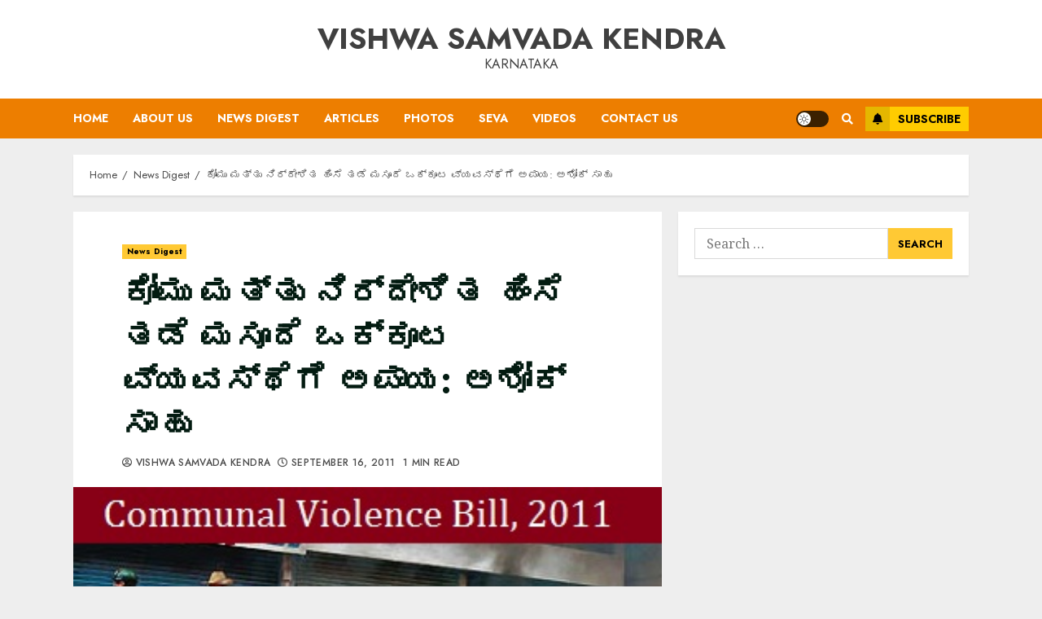

--- FILE ---
content_type: text/html; charset=UTF-8
request_url: https://vskkarnataka.org/communal-violence-bill-ashok-sahu-speaks/
body_size: 21351
content:
<!doctype html>
<html lang="en-US" itemscope itemtype="https://schema.org/BlogPosting">
<head>
    <meta charset="UTF-8">
    <meta name="viewport" content="width=device-width, initial-scale=1">
    <link rel="profile" href="http://gmpg.org/xfn/11">

    <title> ಕೋಮು ಮತ್ತು ನಿರ್ದೇಶಿತ ಹಿಂಸೆ ತಡೆ ಮಸೂದೆ ಒಕ್ಕೂಟ ವ್ಯವಸ್ಥೆಗೆ ಅಪಾಯ: ಅಶೋಕ್ ಸಾಹು  &#8211; Vishwa Samvada Kendra</title>
<meta name='robots' content='max-image-preview:large' />
<link rel='dns-prefetch' href='//fonts.googleapis.com' />
<link rel='dns-prefetch' href='//s.w.org' />
<link rel="alternate" type="application/rss+xml" title="Vishwa Samvada Kendra &raquo; Feed" href="https://vskkarnataka.org/feed/" />
<link rel="alternate" type="application/rss+xml" title="Vishwa Samvada Kendra &raquo; Comments Feed" href="https://vskkarnataka.org/comments/feed/" />
<link rel="alternate" type="application/rss+xml" title="Vishwa Samvada Kendra &raquo; ಕೋಮು ಮತ್ತು ನಿರ್ದೇಶಿತ ಹಿಂಸೆ ತಡೆ ಮಸೂದೆ ಒಕ್ಕೂಟ ವ್ಯವಸ್ಥೆಗೆ ಅಪಾಯ: ಅಶೋಕ್ ಸಾಹು Comments Feed" href="https://vskkarnataka.org/communal-violence-bill-ashok-sahu-speaks/feed/" />
<script type="text/javascript">
window._wpemojiSettings = {"baseUrl":"https:\/\/s.w.org\/images\/core\/emoji\/14.0.0\/72x72\/","ext":".png","svgUrl":"https:\/\/s.w.org\/images\/core\/emoji\/14.0.0\/svg\/","svgExt":".svg","source":{"concatemoji":"https:\/\/vskkarnataka.org\/wp-includes\/js\/wp-emoji-release.min.js?ver=6.0.9"}};
/*! This file is auto-generated */
!function(e,a,t){var n,r,o,i=a.createElement("canvas"),p=i.getContext&&i.getContext("2d");function s(e,t){var a=String.fromCharCode,e=(p.clearRect(0,0,i.width,i.height),p.fillText(a.apply(this,e),0,0),i.toDataURL());return p.clearRect(0,0,i.width,i.height),p.fillText(a.apply(this,t),0,0),e===i.toDataURL()}function c(e){var t=a.createElement("script");t.src=e,t.defer=t.type="text/javascript",a.getElementsByTagName("head")[0].appendChild(t)}for(o=Array("flag","emoji"),t.supports={everything:!0,everythingExceptFlag:!0},r=0;r<o.length;r++)t.supports[o[r]]=function(e){if(!p||!p.fillText)return!1;switch(p.textBaseline="top",p.font="600 32px Arial",e){case"flag":return s([127987,65039,8205,9895,65039],[127987,65039,8203,9895,65039])?!1:!s([55356,56826,55356,56819],[55356,56826,8203,55356,56819])&&!s([55356,57332,56128,56423,56128,56418,56128,56421,56128,56430,56128,56423,56128,56447],[55356,57332,8203,56128,56423,8203,56128,56418,8203,56128,56421,8203,56128,56430,8203,56128,56423,8203,56128,56447]);case"emoji":return!s([129777,127995,8205,129778,127999],[129777,127995,8203,129778,127999])}return!1}(o[r]),t.supports.everything=t.supports.everything&&t.supports[o[r]],"flag"!==o[r]&&(t.supports.everythingExceptFlag=t.supports.everythingExceptFlag&&t.supports[o[r]]);t.supports.everythingExceptFlag=t.supports.everythingExceptFlag&&!t.supports.flag,t.DOMReady=!1,t.readyCallback=function(){t.DOMReady=!0},t.supports.everything||(n=function(){t.readyCallback()},a.addEventListener?(a.addEventListener("DOMContentLoaded",n,!1),e.addEventListener("load",n,!1)):(e.attachEvent("onload",n),a.attachEvent("onreadystatechange",function(){"complete"===a.readyState&&t.readyCallback()})),(e=t.source||{}).concatemoji?c(e.concatemoji):e.wpemoji&&e.twemoji&&(c(e.twemoji),c(e.wpemoji)))}(window,document,window._wpemojiSettings);
</script>
<style type="text/css">
img.wp-smiley,
img.emoji {
	display: inline !important;
	border: none !important;
	box-shadow: none !important;
	height: 1em !important;
	width: 1em !important;
	margin: 0 0.07em !important;
	vertical-align: -0.1em !important;
	background: none !important;
	padding: 0 !important;
}
</style>
	<link rel='stylesheet' id='wp-block-library-css'  href='https://vskkarnataka.org/wp-includes/css/dist/block-library/style.min.css?ver=6.0.9' type='text/css' media='all' />
<link rel='stylesheet' id='materialdesignicons-css'  href='https://vskkarnataka.org/wp-content/plugins/smart-blocks/inc/assets/css/materialdesignicons.css?ver=1.0.5' type='text/css' media='all' />
<link rel='stylesheet' id='owl-carousel-css'  href='https://vskkarnataka.org/wp-content/plugins/smart-blocks/inc/assets/css/owl.carousel.css?ver=1.0.5' type='text/css' media='all' />
<link rel='stylesheet' id='sb-style-css'  href='https://vskkarnataka.org/wp-content/plugins/smart-blocks/inc/assets/css/sb-style.css?ver=1.0.5' type='text/css' media='all' />
<style id='global-styles-inline-css' type='text/css'>
body{--wp--preset--color--black: #000000;--wp--preset--color--cyan-bluish-gray: #abb8c3;--wp--preset--color--white: #ffffff;--wp--preset--color--pale-pink: #f78da7;--wp--preset--color--vivid-red: #cf2e2e;--wp--preset--color--luminous-vivid-orange: #ff6900;--wp--preset--color--luminous-vivid-amber: #fcb900;--wp--preset--color--light-green-cyan: #7bdcb5;--wp--preset--color--vivid-green-cyan: #00d084;--wp--preset--color--pale-cyan-blue: #8ed1fc;--wp--preset--color--vivid-cyan-blue: #0693e3;--wp--preset--color--vivid-purple: #9b51e0;--wp--preset--gradient--vivid-cyan-blue-to-vivid-purple: linear-gradient(135deg,rgba(6,147,227,1) 0%,rgb(155,81,224) 100%);--wp--preset--gradient--light-green-cyan-to-vivid-green-cyan: linear-gradient(135deg,rgb(122,220,180) 0%,rgb(0,208,130) 100%);--wp--preset--gradient--luminous-vivid-amber-to-luminous-vivid-orange: linear-gradient(135deg,rgba(252,185,0,1) 0%,rgba(255,105,0,1) 100%);--wp--preset--gradient--luminous-vivid-orange-to-vivid-red: linear-gradient(135deg,rgba(255,105,0,1) 0%,rgb(207,46,46) 100%);--wp--preset--gradient--very-light-gray-to-cyan-bluish-gray: linear-gradient(135deg,rgb(238,238,238) 0%,rgb(169,184,195) 100%);--wp--preset--gradient--cool-to-warm-spectrum: linear-gradient(135deg,rgb(74,234,220) 0%,rgb(151,120,209) 20%,rgb(207,42,186) 40%,rgb(238,44,130) 60%,rgb(251,105,98) 80%,rgb(254,248,76) 100%);--wp--preset--gradient--blush-light-purple: linear-gradient(135deg,rgb(255,206,236) 0%,rgb(152,150,240) 100%);--wp--preset--gradient--blush-bordeaux: linear-gradient(135deg,rgb(254,205,165) 0%,rgb(254,45,45) 50%,rgb(107,0,62) 100%);--wp--preset--gradient--luminous-dusk: linear-gradient(135deg,rgb(255,203,112) 0%,rgb(199,81,192) 50%,rgb(65,88,208) 100%);--wp--preset--gradient--pale-ocean: linear-gradient(135deg,rgb(255,245,203) 0%,rgb(182,227,212) 50%,rgb(51,167,181) 100%);--wp--preset--gradient--electric-grass: linear-gradient(135deg,rgb(202,248,128) 0%,rgb(113,206,126) 100%);--wp--preset--gradient--midnight: linear-gradient(135deg,rgb(2,3,129) 0%,rgb(40,116,252) 100%);--wp--preset--duotone--dark-grayscale: url('#wp-duotone-dark-grayscale');--wp--preset--duotone--grayscale: url('#wp-duotone-grayscale');--wp--preset--duotone--purple-yellow: url('#wp-duotone-purple-yellow');--wp--preset--duotone--blue-red: url('#wp-duotone-blue-red');--wp--preset--duotone--midnight: url('#wp-duotone-midnight');--wp--preset--duotone--magenta-yellow: url('#wp-duotone-magenta-yellow');--wp--preset--duotone--purple-green: url('#wp-duotone-purple-green');--wp--preset--duotone--blue-orange: url('#wp-duotone-blue-orange');--wp--preset--font-size--small: 13px;--wp--preset--font-size--medium: 20px;--wp--preset--font-size--large: 36px;--wp--preset--font-size--x-large: 42px;}.has-black-color{color: var(--wp--preset--color--black) !important;}.has-cyan-bluish-gray-color{color: var(--wp--preset--color--cyan-bluish-gray) !important;}.has-white-color{color: var(--wp--preset--color--white) !important;}.has-pale-pink-color{color: var(--wp--preset--color--pale-pink) !important;}.has-vivid-red-color{color: var(--wp--preset--color--vivid-red) !important;}.has-luminous-vivid-orange-color{color: var(--wp--preset--color--luminous-vivid-orange) !important;}.has-luminous-vivid-amber-color{color: var(--wp--preset--color--luminous-vivid-amber) !important;}.has-light-green-cyan-color{color: var(--wp--preset--color--light-green-cyan) !important;}.has-vivid-green-cyan-color{color: var(--wp--preset--color--vivid-green-cyan) !important;}.has-pale-cyan-blue-color{color: var(--wp--preset--color--pale-cyan-blue) !important;}.has-vivid-cyan-blue-color{color: var(--wp--preset--color--vivid-cyan-blue) !important;}.has-vivid-purple-color{color: var(--wp--preset--color--vivid-purple) !important;}.has-black-background-color{background-color: var(--wp--preset--color--black) !important;}.has-cyan-bluish-gray-background-color{background-color: var(--wp--preset--color--cyan-bluish-gray) !important;}.has-white-background-color{background-color: var(--wp--preset--color--white) !important;}.has-pale-pink-background-color{background-color: var(--wp--preset--color--pale-pink) !important;}.has-vivid-red-background-color{background-color: var(--wp--preset--color--vivid-red) !important;}.has-luminous-vivid-orange-background-color{background-color: var(--wp--preset--color--luminous-vivid-orange) !important;}.has-luminous-vivid-amber-background-color{background-color: var(--wp--preset--color--luminous-vivid-amber) !important;}.has-light-green-cyan-background-color{background-color: var(--wp--preset--color--light-green-cyan) !important;}.has-vivid-green-cyan-background-color{background-color: var(--wp--preset--color--vivid-green-cyan) !important;}.has-pale-cyan-blue-background-color{background-color: var(--wp--preset--color--pale-cyan-blue) !important;}.has-vivid-cyan-blue-background-color{background-color: var(--wp--preset--color--vivid-cyan-blue) !important;}.has-vivid-purple-background-color{background-color: var(--wp--preset--color--vivid-purple) !important;}.has-black-border-color{border-color: var(--wp--preset--color--black) !important;}.has-cyan-bluish-gray-border-color{border-color: var(--wp--preset--color--cyan-bluish-gray) !important;}.has-white-border-color{border-color: var(--wp--preset--color--white) !important;}.has-pale-pink-border-color{border-color: var(--wp--preset--color--pale-pink) !important;}.has-vivid-red-border-color{border-color: var(--wp--preset--color--vivid-red) !important;}.has-luminous-vivid-orange-border-color{border-color: var(--wp--preset--color--luminous-vivid-orange) !important;}.has-luminous-vivid-amber-border-color{border-color: var(--wp--preset--color--luminous-vivid-amber) !important;}.has-light-green-cyan-border-color{border-color: var(--wp--preset--color--light-green-cyan) !important;}.has-vivid-green-cyan-border-color{border-color: var(--wp--preset--color--vivid-green-cyan) !important;}.has-pale-cyan-blue-border-color{border-color: var(--wp--preset--color--pale-cyan-blue) !important;}.has-vivid-cyan-blue-border-color{border-color: var(--wp--preset--color--vivid-cyan-blue) !important;}.has-vivid-purple-border-color{border-color: var(--wp--preset--color--vivid-purple) !important;}.has-vivid-cyan-blue-to-vivid-purple-gradient-background{background: var(--wp--preset--gradient--vivid-cyan-blue-to-vivid-purple) !important;}.has-light-green-cyan-to-vivid-green-cyan-gradient-background{background: var(--wp--preset--gradient--light-green-cyan-to-vivid-green-cyan) !important;}.has-luminous-vivid-amber-to-luminous-vivid-orange-gradient-background{background: var(--wp--preset--gradient--luminous-vivid-amber-to-luminous-vivid-orange) !important;}.has-luminous-vivid-orange-to-vivid-red-gradient-background{background: var(--wp--preset--gradient--luminous-vivid-orange-to-vivid-red) !important;}.has-very-light-gray-to-cyan-bluish-gray-gradient-background{background: var(--wp--preset--gradient--very-light-gray-to-cyan-bluish-gray) !important;}.has-cool-to-warm-spectrum-gradient-background{background: var(--wp--preset--gradient--cool-to-warm-spectrum) !important;}.has-blush-light-purple-gradient-background{background: var(--wp--preset--gradient--blush-light-purple) !important;}.has-blush-bordeaux-gradient-background{background: var(--wp--preset--gradient--blush-bordeaux) !important;}.has-luminous-dusk-gradient-background{background: var(--wp--preset--gradient--luminous-dusk) !important;}.has-pale-ocean-gradient-background{background: var(--wp--preset--gradient--pale-ocean) !important;}.has-electric-grass-gradient-background{background: var(--wp--preset--gradient--electric-grass) !important;}.has-midnight-gradient-background{background: var(--wp--preset--gradient--midnight) !important;}.has-small-font-size{font-size: var(--wp--preset--font-size--small) !important;}.has-medium-font-size{font-size: var(--wp--preset--font-size--medium) !important;}.has-large-font-size{font-size: var(--wp--preset--font-size--large) !important;}.has-x-large-font-size{font-size: var(--wp--preset--font-size--x-large) !important;}
</style>
<link rel='stylesheet' id='font-awesome-v5-css'  href='https://vskkarnataka.org/wp-content/themes/chromenews/assets/font-awesome/css/all.min.css?ver=6.0.9' type='text/css' media='all' />
<link rel='stylesheet' id='bootstrap-css'  href='https://vskkarnataka.org/wp-content/themes/chromenews/assets/bootstrap/css/bootstrap.min.css?ver=6.0.9' type='text/css' media='all' />
<link rel='stylesheet' id='slick-css-css'  href='https://vskkarnataka.org/wp-content/themes/chromenews/assets/slick/css/slick.min.css?ver=6.0.9' type='text/css' media='all' />
<link rel='stylesheet' id='sidr-css'  href='https://vskkarnataka.org/wp-content/themes/chromenews/assets/sidr/css/jquery.sidr.dark.css?ver=6.0.9' type='text/css' media='all' />
<link rel='stylesheet' id='magnific-popup-css'  href='https://vskkarnataka.org/wp-content/themes/chromenews/assets/magnific-popup/magnific-popup.css?ver=6.0.9' type='text/css' media='all' />
<link rel='stylesheet' id='chromenews-google-fonts-css'  href='https://fonts.googleapis.com/css?family=Jost:200,300,400,500,600,700,900|Noto%20Serif:400,400italic,700|Jost:200,300,400,500,600,700,900&#038;subset=latin,latin-ext' type='text/css' media='all' />
<link rel='stylesheet' id='chromenews-style-css'  href='https://vskkarnataka.org/wp-content/themes/chromenews/style.css?ver=6.0.9' type='text/css' media='all' />
<style id='chromenews-style-inline-css' type='text/css'>

                    body.aft-dark-mode #loader::before{
            border-color: #000000;
            }
            body.aft-dark-mode #sidr,
            body.aft-dark-mode,
            body.aft-dark-mode.custom-background,
            body.aft-dark-mode #af-preloader {
            background-color: #000000;
            }
        
                    body.aft-light-mode #loader::before{
            border-color: #eeeeee ;
            }
            body.aft-light-mode #sidr,
            body.aft-light-mode #af-preloader,
            body.aft-light-mode {
            background-color: #eeeeee ;
            }
        

        
            #loader,
            .wp-block-search .wp-block-search__button,
            .woocommerce-account .entry-content .woocommerce-MyAccount-navigation ul li.is-active,

            .woocommerce #respond input#submit.disabled,
            .woocommerce #respond input#submit:disabled,
            .woocommerce #respond input#submit:disabled[disabled],
            .woocommerce a.button.disabled,
            .woocommerce a.button:disabled,
            .woocommerce a.button:disabled[disabled],
            .woocommerce button.button.disabled,
            .woocommerce button.button:disabled,
            .woocommerce button.button:disabled[disabled],
            .woocommerce input.button.disabled,
            .woocommerce input.button:disabled,
            .woocommerce input.button:disabled[disabled],
            .woocommerce #respond input#submit,
            .woocommerce a.button,
            .woocommerce button.button,
            .woocommerce input.button,
            .woocommerce #respond input#submit.alt,
            .woocommerce a.button.alt,
            .woocommerce button.button.alt,
            .woocommerce input.button.alt,

            .woocommerce #respond input#submit:hover,
            .woocommerce a.button:hover,
            .woocommerce button.button:hover,
            .woocommerce input.button:hover,

            .woocommerce #respond input#submit.alt:hover,
            .woocommerce a.button.alt:hover,
            .woocommerce button.button.alt:hover,
            .woocommerce input.button.alt:hover,

            .widget-title-border-top .wp_post_author_widget .widget-title::before,
            .widget-title-border-bottom .wp_post_author_widget .widget-title::before,
            .widget-title-border-top .heading-line::before,
            .widget-title-border-bottom .heading-line::before,
            .widget-title-border-top .sub-heading-line::before,
            .widget-title-border-bottom .sub-heading-line::before,

            body.aft-light-mode .aft-main-banner-section.aft-banner-background-secondary,
            body.aft-dark-mode .aft-main-banner-section.aft-banner-background-secondary,

            body.widget-title-border-bottom .header-after1 .heading-line-before,
            body.widget-title-border-bottom .widget-title .heading-line-before,
            body .af-cat-widget-carousel a.chromenews-categories.category-color-1,
            a.sidr-class-sidr-button-close,
            .aft-posts-tabs-panel .nav-tabs>li>a.active,

            body.aft-dark-mode .entry-content > [class*="wp-block-"] a.wp-block-button__link,
            body.aft-light-mode .entry-content > [class*="wp-block-"] a.wp-block-button__link,
            body.aft-dark-mode .entry-content > [class*="wp-block-"] a.wp-block-button__link:hover,
            body.aft-light-mode .entry-content > [class*="wp-block-"] a.wp-block-button__link:hover,

            .widget-title-border-bottom .sub-heading-line::before,
            .widget-title-border-bottom .wp-post-author-wrap .header-after::before,

            .widget-title-border-side .wp_post_author_widget .widget-title::before,
            .widget-title-border-side .heading-line::before,
            .widget-title-border-side .sub-heading-line::before,

            .single-post .entry-content-title-featured-wrap .af-post-format i,
            .single-post article.post .af-post-format i,

            span.heading-line::before,
            .wp-post-author-wrap .header-after::before,
            body.aft-dark-mode input[type="button"],
            body.aft-dark-mode input[type="reset"],
            body.aft-dark-mode input[type="submit"],
            body.aft-dark-mode .inner-suscribe input[type=submit],
            .af-youtube-slider .af-video-wrap .af-bg-play i,
            .af-youtube-video-list .entry-header-yt-video-wrapper .af-yt-video-play i,
            body .btn-style1 a:visited,
            body .btn-style1 a,
            body .chromenews-pagination .nav-links .page-numbers.current,
            body #scroll-up,
            body article.sticky .read-single:before,
            .read-img .trending-no,
            body .trending-posts-vertical .trending-no{
            background-color: #FFC934 ;
            }

            body .aft-see-more a {
            background-image: linear-gradient(120deg, #FFC934  , #FFC934 );
            }

            body.aft-light-mode .comment-content > p a:hover,
            body.aft-light-mode .comment-body .reply a:hover,
            body.aft-dark-mode .comment-content > p a:hover,
            body.aft-dark-mode .comment-body .reply a:hover,

            .entry-content h1:not(.awpa-display-name) a,
            .entry-content h2:not(.awpa-display-name) a,
            .entry-content h3:not(.awpa-display-name) a,
            .entry-content h4:not(.awpa-display-name) a,
            .entry-content h5:not(.awpa-display-name) a,
            .entry-content h6:not(.awpa-display-name) a,
            .chromenews_youtube_video_widget .af-youtube-slider-thumbnail .slick-slide.slick-current::before,
            .chromenews-widget.widget_text a,
            body .aft-see-more a,
            mark,
            body.aft-light-mode .aft-readmore-wrapper a.aft-readmore:hover,
            body.aft-dark-mode .aft-readmore-wrapper a.aft-readmore:hover,
            body.aft-dark-mode .grid-design-texts-over-image .aft-readmore-wrapper a.aft-readmore:hover,
            body.aft-light-mode .grid-design-texts-over-image .aft-readmore-wrapper a.aft-readmore:hover,

            body.single .entry-header .aft-post-excerpt-and-meta .post-excerpt,
            body.aft-light-mode.single span.tags-links a:hover,
            body.aft-dark-mode.single span.tags-links a:hover,
            .chromenews-pagination .nav-links .page-numbers.current,
            .aft-light-mode p.awpa-more-posts a:hover,
            p.awpa-more-posts a:hover,
            .wp-post-author-meta .wp-post-author-meta-more-posts a.awpa-more-posts:hover{
            border-color: #FFC934 ;
            }

            body .entry-content > [class*="wp-block-"] a:not(.has-text-color),
            body .entry-content > [class*="wp-block-"] li,
            body .entry-content > ul a,
            body .entry-content > ol a,
            body .entry-content > p a ,

            body.aft-dark-mode #secondary .chromenews-widget ul[class*="wp-block-"] a:hover,
            body.aft-light-mode #secondary .chromenews-widget ul[class*="wp-block-"] a:hover,
            body.aft-dark-mode #secondary .chromenews-widget ol[class*="wp-block-"] a:hover,
            body.aft-light-mode #secondary .chromenews-widget ol[class*="wp-block-"] a:hover,

            body.aft-light-mode .comment-form a:hover,
            body.aft-dark-mode .comment-form a:hover,

            body.aft-light-mode .af-breadcrumbs a:hover,
            body.aft-dark-mode .af-breadcrumbs a:hover,

            body.aft-light-mode ul.trail-items li a:hover,
            body.aft-dark-mode ul.trail-items li a:hover,

            .read-title h4 a:hover,
            .read-title h2 a:hover,
            #scroll-up::after{
            border-bottom-color: #FFC934 ;
            }

            .page-links a.post-page-numbers,

            body.aft-dark-mode .entry-content > [class*="wp-block-"] a.wp-block-file__button:not(.has-text-color),
            body.aft-light-mode .entry-content > [class*="wp-block-"] a.wp-block-file__button:not(.has-text-color),
            body.aft-dark-mode .entry-content > [class*="wp-block-"] a.wp-block-button__link,
            body.aft-light-mode .entry-content > [class*="wp-block-"] a.wp-block-button__link,

            body.wp-post-author-meta .awpa-display-name a:hover,
            .widget_text a ,

            body footer.site-footer .wp-post-author-meta .wp-post-author-meta-more-posts a:hover,
            body footer.site-footer .wp_post_author_widget .awpa-display-name a:hover,

            body .site-footer .secondary-footer a:hover,

            body.aft-light-mode p.awpa-website a:hover ,
            body.aft-dark-mode p.awpa-website a:hover {
            color:#FFC934 ;
            }
            .woocommerce div.product form.cart .reset_variations,
            body.aft-light-mode .wp-calendar-nav a,
            body.aft-dark-mode .wp-calendar-nav a,
            body.aft-light-mode main ul > li a:hover,
            body.aft-light-mode main ol > li a:hover,
            body.aft-dark-mode main ul > li a:hover,
            body.aft-dark-mode main ol > li a:hover,
            body.aft-light-mode .aft-main-banner-section .aft-popular-taxonomies-lists ul li a:hover,
            body.aft-dark-mode .aft-main-banner-section .aft-popular-taxonomies-lists ul li a:hover,
            .aft-dark-mode .read-details .entry-meta span.aft-view-count a:hover,
            .aft-light-mode .read-details .entry-meta span.aft-view-count a:hover,
            body.aft-dark-mode .entry-meta span.posts-author a:hover,
            body.aft-light-mode .entry-meta span.posts-author a:hover,
            .comment-metadata a:hover,
            .fn a:hover,
            body.aft-light-mode .chromenews-pagination .nav-links a.page-numbers:hover,
            body.aft-dark-mode .chromenews-pagination .nav-links a.page-numbers:hover,
            body.aft-light-mode .entry-content p.wp-block-tag-cloud a.tag-cloud-link:hover,
            body.aft-dark-mode .entry-content p.wp-block-tag-cloud a.tag-cloud-link:hover,
            body footer.site-footer .wp-block-tag-cloud a:hover,
            body footer.site-footer .tagcloud a:hover,
            body.aft-light-mode .wp-block-tag-cloud a:hover,
            body.aft-light-mode .tagcloud a:hover,
            body.aft-dark-mode .wp-block-tag-cloud a:hover,
            body.aft-dark-mode .tagcloud a:hover,
            .aft-dark-mode .wp-post-author-meta .wp-post-author-meta-more-posts a:hover,
            body footer.site-footer .wp-post-author-meta .wp-post-author-meta-more-posts a:hover{
            border-color: #FFC934 ;
            }
        
                    .widget-title-border-side .widget_block .wp-block-search__label::before,
            .widget-title-border-side .widget_block h1::before,
            .widget-title-border-side .widget_block h2::before,
            .widget-title-border-side .widget_block h3::before,
            .widget-title-border-side .widget_block h4::before,
            .widget-title-border-side .widget_block h5::before,
            .widget-title-border-side .widget_block h6::before,

            .widget-title-border-side .widget_block .wp-block-group__inner-container h1::before,
            .widget-title-border-side .widget_block .wp-block-group__inner-container h2::before,
            .widget-title-border-side .widget_block .wp-block-group__inner-container h3::before,
            .widget-title-border-side .widget_block .wp-block-group__inner-container h4::before,
            .widget-title-border-side .widget_block .wp-block-group__inner-container h5::before,
            .widget-title-border-side .widget_block .wp-block-group__inner-container h6::before,
            .widget-title-border-top .widget_block .wp-block-search__label::before,
            .widget-title-border-top .widget_block .wp-block-group__inner-container h1::before,
            .widget-title-border-top .widget_block .wp-block-group__inner-container h2::before,
            .widget-title-border-top .widget_block .wp-block-group__inner-container h3::before,
            .widget-title-border-top .widget_block .wp-block-group__inner-container h4::before,
            .widget-title-border-top .widget_block .wp-block-group__inner-container h5::before,
            .widget-title-border-top .widget_block .wp-block-group__inner-container h6::before,
            .widget-title-border-bottom .widget_block .wp-block-search__label::before,
            .widget-title-border-bottom .widget_block .wp-block-group__inner-container h1::before,
            .widget-title-border-bottom .widget_block .wp-block-group__inner-container h2::before,
            .widget-title-border-bottom .widget_block .wp-block-group__inner-container h3::before,
            .widget-title-border-bottom .widget_block .wp-block-group__inner-container h4::before,
            .widget-title-border-bottom .widget_block .wp-block-group__inner-container h5::before,
            .widget-title-border-bottom .widget_block .wp-block-group__inner-container h6::before,

            body .aft-main-banner-section .aft-popular-taxonomies-lists strong::before,

            .entry-content form.mc4wp-form input[type=submit],
            .inner-suscribe input[type=submit],

            body.aft-light-mode .woocommerce-MyAccount-content a.button,
            body.aft-dark-mode .woocommerce-MyAccount-content a.button,
            body.aft-light-mode.woocommerce-account .addresses .title .edit,
            body.aft-dark-mode.woocommerce-account .addresses .title .edit,

            .fpsml-front-form.fpsml-template-1 .fpsml-field input[type="submit"],
            .fpsml-front-form.fpsml-template-2 .fpsml-field input[type="submit"],
            .fpsml-front-form.fpsml-template-3 .fpsml-field input[type="submit"],
            .fpsml-front-form.fpsml-template-4 .fpsml-field input[type="submit"],
            .fpsml-front-form.fpsml-template-5 .fpsml-field input[type="submit"],

            .fpsml-front-form.fpsml-template-1 .qq-upload-button,
            .fpsml-front-form.fpsml-template-2 .qq-upload-button,
            .fpsml-front-form.fpsml-template-3 .qq-upload-button,
            .fpsml-front-form.fpsml-template-4 .qq-upload-button,
            .fpsml-front-form.fpsml-template-5 .qq-upload-button,

            body.aft-dark-mode #wp-calendar tbody td#today,
            body.aft-light-mode #wp-calendar tbody td#today,

            body.aft-dark-mode .entry-content > [class*="wp-block-"] .wp-block-button__link,
            body.aft-light-mode .entry-content > [class*="wp-block-"] .wp-block-button__link,

            .widget-title-border-top .sub-heading-line::before,
            .widget-title-border-bottom .sub-heading-line::before,
            .btn-style1 a:visited,
            .btn-style1 a, button,
            input[type="button"],
            input[type="reset"],
            input[type="submit"],
            body.aft-light-mode.woocommerce nav.woocommerce-pagination ul li .page-numbers.current,
            body.aft-dark-mode.woocommerce nav.woocommerce-pagination ul li .page-numbers.current,
            .woocommerce-product-search button[type="submit"],
            .widget_mc4wp_form_widget input[type=submit],
            input.search-submit{
            background-color: #FFC934 ;
            }

            #wp-calendar tbody td a{
            color: #FFC934 ;
            }

            body.aft-light-mode .aft-readmore-wrapper a.aft-readmore:hover,
            body.aft-dark-mode .aft-readmore-wrapper a.aft-readmore:hover,
            .main-navigation .menu-description,
            .woocommerce-product-search button[type="submit"],
            input.search-submit,
            body.single span.tags-links a:hover,

            .aft-light-mode .wp-post-author-meta .awpa-display-name a:hover,
            .aft-light-mode .banner-exclusive-posts-wrapper a .exclusive-post-title:hover,
            .aft-light-mode .widget ul.menu >li a:hover,
            .aft-light-mode .widget ul > li a:hover,
            .aft-light-mode .widget ol > li a:hover,
            .aft-light-mode .read-title h4 a:hover,

            .aft-dark-mode .banner-exclusive-posts-wrapper a .exclusive-post-title:hover,
            .aft-dark-mode .featured-category-item .read-img a:hover,
            .aft-dark-mode .widget ul.menu >li a:hover,
            .aft-dark-mode .widget ul > li a:hover,
            .aft-dark-mode .widget ol > li a:hover,
            .aft-dark-mode .read-title h4 a:hover,
            .aft-dark-mode .nav-links a:hover .post-title,

            body.aft-dark-mode .entry-content > [class*="wp-block-"] a:not(.has-text-color):hover,
            body.aft-dark-mode .entry-content > ol a:hover,
            body.aft-dark-mode .entry-content > ul a:hover,
            body.aft-dark-mode .entry-content > p a:hover,

            body.aft-dark-mode .entry-content .wp-block-tag-cloud a:hover,
            body.aft-dark-mode .entry-content .tagcloud a:hover,
            body.aft-light-mode .entry-content .wp-block-tag-cloud a:hover,
            body.aft-light-mode .entry-content .tagcloud a:hover,

            .aft-dark-mode .read-details .entry-meta span a:hover,
            .aft-light-mode .read-details .entry-meta span a:hover,

            body.aft-light-mode.woocommerce nav.woocommerce-pagination ul li .page-numbers.current,
            body.aft-dark-mode.woocommerce nav.woocommerce-pagination ul li .page-numbers.current,
            body.aft-light-mode.woocommerce nav.woocommerce-pagination ul li .page-numbers:hover,
            body.aft-dark-mode.woocommerce nav.woocommerce-pagination ul li .page-numbers:hover,

            body.aft-dark-mode .wp-post-author-meta .awpa-display-name a:hover,
            body .nav-links a .post-title:hover,
            body ul.trail-items li a:hover,
            body .post-edit-link:hover,
            body p.logged-in-as a:hover,
            body .entry-content > [class*="wp-block-"] a:not(.wp-block-button__link):hover,
            body .entry-content > [class*="wp-block-"] a:not(.has-text-color),
            body .entry-content > ul a, body .entry-content > ul a:visited,
            body .entry-content > ol a, body .entry-content > ol a:visited,
            body .entry-content > p a, body .entry-content > p a:visited{
            border-color: #FFC934 ;
            }

            body .aft-main-banner-section .aft-popular-taxonomies-lists strong::after {
            border-color: transparent transparent transparent #FFC934 ;
            }
            body.rtl .aft-main-banner-section .aft-popular-taxonomies-lists strong::after {
            border-color: transparent #FFC934  transparent transparent;
            }

            @media only screen and (min-width: 993px){
            .main-navigation .menu-desktop > li.current-menu-item::after,
            .main-navigation .menu-desktop > ul > li.current-menu-item::after,
            .main-navigation .menu-desktop > li::after, .main-navigation .menu-desktop > ul > li::after{
            background-color: #FFC934 ;
            }
            }
        
                    .woocommerce-account .entry-content .woocommerce-MyAccount-navigation ul li.is-active a,
            .wp-block-search .wp-block-search__button,
            .woocommerce #respond input#submit.disabled,
            .woocommerce #respond input#submit:disabled,
            .woocommerce #respond input#submit:disabled[disabled],
            .woocommerce a.button.disabled,
            .woocommerce a.button:disabled,
            .woocommerce a.button:disabled[disabled],
            .woocommerce button.button.disabled,
            .woocommerce button.button:disabled,
            .woocommerce button.button:disabled[disabled],
            .woocommerce input.button.disabled,
            .woocommerce input.button:disabled,
            .woocommerce input.button:disabled[disabled],
            .woocommerce #respond input#submit,
            .woocommerce a.button,
            body .entry-content > [class*="wp-block-"] .woocommerce a:not(.has-text-color).button,
            .woocommerce button.button,
            .woocommerce input.button,
            .woocommerce #respond input#submit.alt,
            .woocommerce a.button.alt,
            .woocommerce button.button.alt,
            .woocommerce input.button.alt,

            .woocommerce #respond input#submit:hover,
            .woocommerce a.button:hover,
            .woocommerce button.button:hover,
            .woocommerce input.button:hover,

            .woocommerce #respond input#submit.alt:hover,
            .woocommerce a.button.alt:hover,
            .woocommerce button.button.alt:hover,
            .woocommerce input.button.alt:hover,

            body.aft-light-mode .woocommerce-MyAccount-content a.button,
            body.aft-dark-mode .woocommerce-MyAccount-content a.button,
            body.aft-light-mode.woocommerce-account .addresses .title .edit,
            body.aft-dark-mode.woocommerce-account .addresses .title .edit,

            .woocommerce div.product .woocommerce-tabs ul.tabs li.active a,

            body .aft-main-banner-section .aft-popular-taxonomies-lists strong,

            body .aft-main-banner-section.aft-banner-background-secondary:not(.data-bg) .aft-popular-taxonomies-lists ul li a,
            body .aft-main-banner-section.aft-banner-background-secondary:not(.data-bg) .af-main-banner-thumb-posts .small-grid-style .grid-design-default .read-details .read-title h4 a,
            body .aft-main-banner-section.aft-banner-background-secondary:not(.data-bg) .widget-title .heading-line,
            body .aft-main-banner-section.aft-banner-background-secondary:not(.data-bg) .aft-posts-tabs-panel .nav-tabs>li>a,
            body .aft-main-banner-section.aft-banner-background-secondary:not(.data-bg) .aft-comment-view-share > span > a,
            body .aft-main-banner-section.aft-banner-background-secondary:not(.data-bg) .read-single:not(.grid-design-texts-over-image) .read-details .entry-meta span,
            body .aft-main-banner-section.aft-banner-background-secondary:not(.data-bg) .banner-exclusive-posts-wrapper a,
            body .aft-main-banner-section.aft-banner-background-secondary:not(.data-bg) .banner-exclusive-posts-wrapper a:visited,
            body .aft-main-banner-section.aft-banner-background-secondary:not(.data-bg) .featured-category-item .read-img a,
            body .aft-main-banner-section.aft-banner-background-secondary:not(.data-bg) .read-single:not(.grid-design-texts-over-image) .read-title h2 a,
            body .aft-main-banner-section.aft-banner-background-secondary:not(.data-bg) .read-single:not(.grid-design-texts-over-image) .read-title h4 a,
            body .aft-main-banner-section.aft-banner-background-secondary:not(.data-bg) .widget-title,
            body .aft-main-banner-section.aft-banner-background-secondary:not(.data-bg) .header-after1,
            body .aft-main-banner-section.aft-banner-background-secondary:not(.data-bg) .aft-yt-video-item-wrapper .slide-icon,
            body .aft-main-banner-section.aft-banner-background-secondary:not(.data-bg) .af-slick-navcontrols .slide-icon,

            body.aft-light-mode .aft-see-more a:hover,
            body.aft-dark-mode .aft-see-more a:hover,
            body .chromenews-pagination .nav-links .page-numbers.current,
            body .af-cat-widget-carousel a.chromenews-categories.category-color-1,
            body .aft-posts-tabs-panel .nav-tabs>li>a.active::before,
            body .aft-posts-tabs-panel .nav-tabs>li>a.active,

            .single-post .entry-content-title-featured-wrap .af-post-format i,
            .single-post article.post .af-post-format i,

            body.aft-dark-mode .entry-content > [class*="wp-block-"] a.wp-block-button__link,
            body.aft-light-mode .entry-content > [class*="wp-block-"] a.wp-block-button__link,
            body.aft-dark-mode .entry-content > [class*="wp-block-"] a.wp-block-button__link:hover,
            body.aft-light-mode .entry-content > [class*="wp-block-"] a.wp-block-button__link:hover,

            body.aft-dark-mode .entry-content .wc-block-grid__product-add-to-cart.wp-block-button .wp-block-button__link:hover,
            body.aft-light-mode .entry-content .wc-block-grid__product-add-to-cart.wp-block-button .wp-block-button__link:hover,
            body.aft-dark-mode .entry-content .wc-block-grid__product-add-to-cart.wp-block-button .wp-block-button__link,
            body.aft-light-mode .entry-content .wc-block-grid__product-add-to-cart.wp-block-button .wp-block-button__link,

            body.aft-light-mode footer.site-footer .aft-posts-tabs-panel .nav-tabs>li>a.active,
            body.aft-dark-mode footer.site-footer .aft-posts-tabs-panel .nav-tabs>li>a.active,

            body.aft-light-mode .aft-main-banner-section.aft-banner-background-custom:not(.data-bg) .aft-posts-tabs-panel .nav-tabs>li>a.active,

            body.aft-dark-mode .aft-main-banner-section.aft-banner-background-alternative:not(.data-bg) .aft-posts-tabs-panel .nav-tabs>li>a.active,
            body.aft-light-mode .aft-main-banner-section.aft-banner-background-alternative:not(.data-bg) .aft-posts-tabs-panel .nav-tabs>li>a.active,
            body.aft-dark-mode .aft-main-banner-section.aft-banner-background-default:not(.data-bg) .aft-posts-tabs-panel .nav-tabs>li>a.active,
            body.aft-light-mode .aft-main-banner-section.aft-banner-background-default:not(.data-bg) .aft-posts-tabs-panel .nav-tabs>li>a.active,

            body.aft-dark-mode .aft-main-banner-section.aft-banner-background-alternative .aft-posts-tabs-panel .nav-tabs>li>a.active,
            body.aft-light-mode .aft-main-banner-section.aft-banner-background-alternative .aft-posts-tabs-panel .nav-tabs>li>a.active,
            body.aft-dark-mode .aft-main-banner-section.aft-banner-background-default .aft-posts-tabs-panel .nav-tabs>li>a.active,
            body.aft-light-mode .aft-main-banner-section.aft-banner-background-default .aft-posts-tabs-panel .nav-tabs>li>a.active,

            .fpsml-front-form.fpsml-template-1 .fpsml-field input[type="submit"],
            .fpsml-front-form.fpsml-template-2 .fpsml-field input[type="submit"],
            .fpsml-front-form.fpsml-template-3 .fpsml-field input[type="submit"],
            .fpsml-front-form.fpsml-template-4 .fpsml-field input[type="submit"],
            .fpsml-front-form.fpsml-template-5 .fpsml-field input[type="submit"],

            .fpsml-front-form.fpsml-template-1 .qq-upload-button,
            .fpsml-front-form.fpsml-template-2 .qq-upload-button,
            .fpsml-front-form.fpsml-template-3 .qq-upload-button,
            .fpsml-front-form.fpsml-template-4 .qq-upload-button,
            .fpsml-front-form.fpsml-template-5 .qq-upload-button,

            body.aft-dark-mode #wp-calendar tbody td#today,
            body.aft-light-mode #wp-calendar tbody td#today,

            .af-youtube-slider .af-video-wrap .af-hide-iframe i,
            .af-youtube-slider .af-video-wrap .af-bg-play i,
            .af-youtube-video-list .entry-header-yt-video-wrapper .af-yt-video-play i,
            .woocommerce-product-search button[type="submit"],
            input.search-submit,
            .wp-block-search__button svg.search-icon,
            body footer.site-footer .widget_mc4wp_form_widget input[type=submit],
            body footer.site-footer .woocommerce-product-search button[type="submit"],
            body.aft-light-mode.woocommerce nav.woocommerce-pagination ul li .page-numbers.current,
            body.aft-dark-mode.woocommerce nav.woocommerce-pagination ul li .page-numbers.current,
            body footer.site-footer input.search-submit,
            .widget_mc4wp_form_widget input[type=submit],
            body.aft-dark-mode button,
            body.aft-dark-mode input[type="button"],
            body.aft-dark-mode input[type="reset"],
            body.aft-dark-mode input[type="submit"],
            body.aft-light-mode button,
            body.aft-light-mode input[type="button"],
            body.aft-light-mode input[type="reset"],
            body.aft-light-mode input[type="submit"],
            .read-img .trending-no,
            body .trending-posts-vertical .trending-no,
            body.aft-dark-mode .btn-style1 a,
            body.aft-dark-mode #scroll-up {
            color: #000000;
            }
            body #scroll-up::before {
            content: "";
            border-bottom-color: #000000;
            }
            a.sidr-class-sidr-button-close::before, a.sidr-class-sidr-button-close::after {
            background-color: #000000;
            }

        
                    body div#main-navigation-bar{
            background-color: #ed7e00;
            }
        
                    .site-description,
            .site-title {
            font-family: Jost;
            }
        
        
            body p,
            .woocommerce form label,
            .nav-previous h4, .nav-next h4,
            .exclusive-posts .marquee a,
            .widget ul.menu >li,
            .widget ul ul li,
            .widget ul > li,
            .widget ol > li,
            main ul li,
            main ol li,
            p,
            input,
            textarea,
            .read-title h4,
            .chromenews-customizer .post-description,
            .chromenews-widget .post-description{
            font-family: Noto Serif;
            }
        
                    body,
            button,
            select,
            optgroup,
            input[type="submit"],
            .widget ul.af-tabs > li a,
            p.awpa-more-posts,
            .post-description .aft-readmore-wrapper,
            .cat-links li a,
            .min-read,
            .woocommerce form label.wp-block-search__label,
            .woocommerce ul.order_details li,
            .woocommerce .woocommerce-customer-details address p,
            .woocommerce nav.woocommerce-pagination ul li .page-numbers,
            .af-social-contacts .social-widget-menu .screen-reader-text {
            font-family: Jost;
            }
        
                    .nav-previous h4, .nav-next h4,
            .aft-readmore-wrapper a.aft-readmore,
            button, input[type="button"], input[type="reset"], input[type="submit"],
            .aft-posts-tabs-panel .nav-tabs>li>a,
            .aft-main-banner-wrapper .widget-title .heading-line,
            .exclusive-posts .exclusive-now ,
            .exclusive-posts .marquee a,
            div.custom-menu-link > a,
            .main-navigation .menu-desktop > li, .main-navigation .menu-desktop > ul > li,
            .site-title, h1, h2, h3, h4, h5, h6 {
            font-weight: 700;
            }
        
        
            .woocommerce h2, .cart-collaterals h3, .woocommerce-tabs.wc-tabs-wrapper h2,
            .widget_block .wp-block-group__inner-container h1,
            .widget_block .wp-block-group__inner-container h2,
            .widget_block .wp-block-group__inner-container h3,
            .widget_block .wp-block-group__inner-container h4,
            .widget_block .wp-block-group__inner-container h5,
            .widget_block .wp-block-group__inner-container h6,
            h4.af-author-display-name,
            body.widget-title-border-top .widget-title,
            body.widget-title-border-bottom .widget-title,
            body.widget-title-border-side .widget-title,
            body.widget-title-border-none .widget-title{
            font-size: 24px;
            }
            @media screen and (max-width: 480px) {
            .woocommerce h2, .cart-collaterals h3, .woocommerce-tabs.wc-tabs-wrapper h2,
            h4.af-author-display-name,
            body.widget-title-border-top .widget-title,
            body.widget-title-border-bottom .widget-title,
            body.widget-title-border-side .widget-title,
            body.widget-title-border-none .widget-title{
            font-size: 20px;
            }
            }
        
        .elementor-page .elementor-section.elementor-section-full_width > .elementor-container,
        .elementor-page .elementor-section.elementor-section-boxed > .elementor-container,
        .elementor-default .elementor-section.elementor-section-full_width > .elementor-container,
        .elementor-default .elementor-section.elementor-section-boxed > .elementor-container{
        max-width: 1140px;
        }

        .container-wrapper .elementor {
        max-width: 100%;
        }
        .full-width-content .elementor-section-stretched,
        .align-content-left .elementor-section-stretched,
        .align-content-right .elementor-section-stretched {
        max-width: 100%;
        left: 0 !important;
        }


</style>
<script type='text/javascript' src='https://vskkarnataka.org/wp-includes/js/jquery/jquery.min.js?ver=3.6.0' id='jquery-core-js'></script>
<script type='text/javascript' src='https://vskkarnataka.org/wp-includes/js/jquery/jquery-migrate.min.js?ver=3.3.2' id='jquery-migrate-js'></script>
<script type='text/javascript' src='https://vskkarnataka.org/wp-content/themes/chromenews/assets/jquery.cookie.js?ver=6.0.9' id='jquery-cookie-js'></script>

<!-- OG: 3.1.9 --><link rel="image_src" href="https://vskkarnataka.org/files/Communal-Violence-Bill-2011.jpg" /><meta name="msapplication-TileImage" content="https://vskkarnataka.org/files/Communal-Violence-Bill-2011.jpg" />
<meta property="og:image" content="https://vskkarnataka.org/files/Communal-Violence-Bill-2011.jpg" /><meta property="og:image:secure_url" content="https://vskkarnataka.org/files/Communal-Violence-Bill-2011.jpg" /><meta property="og:image:width" content="357" /><meta property="og:image:height" content="232" /><meta property="og:image:alt" content="Communal-Violence-Bill-2011" /><meta property="og:image:type" content="image/jpeg" /><meta property="og:description" content="ಕೋಮು ಮತ್ತು ನಿರ್ದೇಶಿತ ಹಿಂಸೆ ತಡೆ ಮಸೂದೆ-2001ರ ಕುರಿತ ಕಾರ್ಯಾಗಾರ ಸೆಪ್ಟೆಂಬರ್ 13, ಬೆಂಗಳೂರು: ಸಂವಿಧಾನಾತ್ಮಕ ಸಂಸ್ಥೆಗಳನ್ನು ಅಪಮೌಲ್ಯ ಮಾಡುವ ಹಾಗೂ ಅಸಾಂವಿಧಾನಿಕ ಗುಂಪುಗಳಿಗೆ ಉತ್ತೇಜನ ಕೊಡುವ ಕೆಲಸವನ್ನು ಕಾಂಗ್ರೆಸ್ ಸಕಾಱರಗಳು ಹಿಂದಿನಿಂದಲೂ ನಡೆಸಿಕೊಂಡು ಬಂದಿವೆ ಎಂದು ಅಸ್ಸಾಂನ ನಿವೃತ್ತ ಎಡಿಜಿಪಿ ಶ್ರೀ ಅಶೋಕ್ ಸಾಹು ಅವರು ತಿಳಿಸಿದರು. ಕೋಮು ಮತ್ತು ನಿರ್ದೇಶಿತ ಹಿಂಸೆ ತಡೆ ಮಸೂದೆ-2001ರ ಕುರಿತು ಬೆಂಗಳೂರಿನ ಹಿಂದೂ ಜಾಗರಣ ವೇದಿಕೆ ವತಿಯಿಂದ ವಕೀಲರಿಗಾಗಿ ಏರ್ಪಡಿಸಲಾಗಿದ್ದ ಕಾರ್ಯಾಗಾರದಲ್ಲಿ ಅವರು ಮಾತನಾಡಿದರು. ಉದ್ದೇಶಿತ ಈ ಮಸೂದೆಯನ್ನು..." /><meta property="og:type" content="article" /><meta property="og:locale" content="en_US" /><meta property="og:site_name" content="Vishwa Samvada Kendra" /><meta property="og:title" content="ಕೋಮು ಮತ್ತು ನಿರ್ದೇಶಿತ ಹಿಂಸೆ ತಡೆ ಮಸೂದೆ ಒಕ್ಕೂಟ ವ್ಯವಸ್ಥೆಗೆ ಅಪಾಯ: ಅಶೋಕ್ ಸಾಹು" /><meta property="og:url" content="https://vskkarnataka.org/communal-violence-bill-ashok-sahu-speaks/" /><meta property="og:updated_time" content="2011-09-16T03:48:45+05:30" />
<meta property="article:published_time" content="2011-09-16T09:18:45+00:00" /><meta property="article:modified_time" content="2011-09-16T09:18:45+00:00" /><meta property="article:section" content="News Digest" /><meta property="article:author:first_name" content="Vishwa Samvada" /><meta property="article:author:last_name" content="Kendra" /><meta property="article:author:username" content="Vishwa Samvada Kendra" />
<meta property="twitter:partner" content="ogwp" /><meta property="twitter:card" content="summary" /><meta property="twitter:image" content="https://vskkarnataka.org/files/Communal-Violence-Bill-2011.jpg" /><meta property="twitter:image:alt" content="Communal-Violence-Bill-2011" /><meta property="twitter:title" content="ಕೋಮು ಮತ್ತು ನಿರ್ದೇಶಿತ ಹಿಂಸೆ ತಡೆ ಮಸೂದೆ ಒಕ್ಕೂಟ ವ್ಯವಸ್ಥೆಗೆ ಅಪಾಯ: ಅಶೋಕ್ ಸಾಹು" /><meta property="twitter:description" content="ಕೋಮು ಮತ್ತು ನಿರ್ದೇಶಿತ ಹಿಂಸೆ ತಡೆ ಮಸೂದೆ-2001ರ ಕುರಿತ ಕಾರ್ಯಾಗಾರ ಸೆಪ್ಟೆಂಬರ್ 13, ಬೆಂಗಳೂರು: ಸಂವಿಧಾನಾತ್ಮಕ ಸಂಸ್ಥೆಗಳನ್ನು ಅಪಮೌಲ್ಯ ಮಾಡುವ ಹಾಗೂ ಅಸಾಂವಿಧಾನಿಕ ಗುಂಪುಗಳಿಗೆ ಉತ್ತೇಜನ ಕೊಡುವ ಕೆಲಸವನ್ನು ಕಾಂಗ್ರೆಸ್ ಸಕಾಱರಗಳು..." /><meta property="twitter:url" content="https://vskkarnataka.org/communal-violence-bill-ashok-sahu-speaks/" />
<meta itemprop="image" content="https://vskkarnataka.org/files/Communal-Violence-Bill-2011.jpg" /><meta itemprop="name" content="ಕೋಮು ಮತ್ತು ನಿರ್ದೇಶಿತ ಹಿಂಸೆ ತಡೆ ಮಸೂದೆ ಒಕ್ಕೂಟ ವ್ಯವಸ್ಥೆಗೆ ಅಪಾಯ: ಅಶೋಕ್ ಸಾಹು" /><meta itemprop="headline" content="ಕೋಮು ಮತ್ತು ನಿರ್ದೇಶಿತ ಹಿಂಸೆ ತಡೆ ಮಸೂದೆ ಒಕ್ಕೂಟ ವ್ಯವಸ್ಥೆಗೆ ಅಪಾಯ: ಅಶೋಕ್ ಸಾಹು" /><meta itemprop="description" content="ಕೋಮು ಮತ್ತು ನಿರ್ದೇಶಿತ ಹಿಂಸೆ ತಡೆ ಮಸೂದೆ-2001ರ ಕುರಿತ ಕಾರ್ಯಾಗಾರ ಸೆಪ್ಟೆಂಬರ್ 13, ಬೆಂಗಳೂರು: ಸಂವಿಧಾನಾತ್ಮಕ ಸಂಸ್ಥೆಗಳನ್ನು ಅಪಮೌಲ್ಯ ಮಾಡುವ ಹಾಗೂ ಅಸಾಂವಿಧಾನಿಕ ಗುಂಪುಗಳಿಗೆ ಉತ್ತೇಜನ ಕೊಡುವ ಕೆಲಸವನ್ನು ಕಾಂಗ್ರೆಸ್ ಸಕಾಱರಗಳು ಹಿಂದಿನಿಂದಲೂ ನಡೆಸಿಕೊಂಡು ಬಂದಿವೆ ಎಂದು ಅಸ್ಸಾಂನ ನಿವೃತ್ತ ಎಡಿಜಿಪಿ ಶ್ರೀ ಅಶೋಕ್ ಸಾಹು ಅವರು ತಿಳಿಸಿದರು. ಕೋಮು ಮತ್ತು ನಿರ್ದೇಶಿತ ಹಿಂಸೆ ತಡೆ ಮಸೂದೆ-2001ರ ಕುರಿತು ಬೆಂಗಳೂರಿನ ಹಿಂದೂ ಜಾಗರಣ ವೇದಿಕೆ ವತಿಯಿಂದ ವಕೀಲರಿಗಾಗಿ ಏರ್ಪಡಿಸಲಾಗಿದ್ದ ಕಾರ್ಯಾಗಾರದಲ್ಲಿ ಅವರು ಮಾತನಾಡಿದರು. ಉದ್ದೇಶಿತ ಈ ಮಸೂದೆಯನ್ನು..." /><meta itemprop="datePublished" content="2011-09-16" /><meta itemprop="dateModified" content="2011-09-16T09:18:45+00:00" /><meta itemprop="author" content="Vishwa Samvada Kendra" />
<meta property="profile:first_name" content="Vishwa Samvada" /><meta property="profile:last_name" content="Kendra" /><meta property="profile:username" content="Vishwa Samvada Kendra" />
<!-- /OG -->

<link rel="https://api.w.org/" href="https://vskkarnataka.org/wp-json/" /><link rel="alternate" type="application/json" href="https://vskkarnataka.org/wp-json/wp/v2/posts/5846" /><link rel="EditURI" type="application/rsd+xml" title="RSD" href="https://vskkarnataka.org/xmlrpc.php?rsd" />
<link rel="wlwmanifest" type="application/wlwmanifest+xml" href="https://vskkarnataka.org/wp-includes/wlwmanifest.xml" /> 
<meta name="generator" content="WordPress 6.0.9" />
<link rel="canonical" href="https://vskkarnataka.org/communal-violence-bill-ashok-sahu-speaks/" />
<link rel='shortlink' href='https://vskkarnataka.org/?p=5846' />
<link rel="alternate" type="application/json+oembed" href="https://vskkarnataka.org/wp-json/oembed/1.0/embed?url=https%3A%2F%2Fvskkarnataka.org%2Fcommunal-violence-bill-ashok-sahu-speaks%2F" />
<link rel="alternate" type="text/xml+oembed" href="https://vskkarnataka.org/wp-json/oembed/1.0/embed?url=https%3A%2F%2Fvskkarnataka.org%2Fcommunal-violence-bill-ashok-sahu-speaks%2F&#038;format=xml" />
<link rel="pingback" href="https://vskkarnataka.org/xmlrpc.php">        <style type="text/css">
                        .site-title a,
            .site-header .site-branding .site-title a:visited,
            .site-header .site-branding .site-title a:hover,
            .site-description {
                color: #404040;
            }


            body.aft-dark-mode .site-title a,
            body.aft-dark-mode .site-header .site-branding .site-title a:visited,
            body.aft-dark-mode .site-header .site-branding .site-title a:hover,
            body.aft-dark-mode .site-description {
                color: #ffffff;
            }

            .header-layout-3 .site-header .site-branding .site-title,
            .site-branding .site-title {
                font-size: 36px;
            }

            @media only screen and (max-width: 640px) {
                .site-branding .site-title {
                    font-size: 40px;

                }
              }   

           @media only screen and (max-width: 375px) {
                    .site-branding .site-title {
                        font-size: 32px;

                    }
                }

            

        </style>
        </head>

<body class="post-template-default single single-post postid-5846 single-format-standard wp-embed-responsive aft-light-mode aft-header-layout-centered header-image-default widget-title-border-bottom default-content-layout single-content-mode-boxed aft-single-featured-boxed align-content-left af-wide-layout aft-section-layout-background">
<svg xmlns="http://www.w3.org/2000/svg" viewBox="0 0 0 0" width="0" height="0" focusable="false" role="none" style="visibility: hidden; position: absolute; left: -9999px; overflow: hidden;" ><defs><filter id="wp-duotone-dark-grayscale"><feColorMatrix color-interpolation-filters="sRGB" type="matrix" values=" .299 .587 .114 0 0 .299 .587 .114 0 0 .299 .587 .114 0 0 .299 .587 .114 0 0 " /><feComponentTransfer color-interpolation-filters="sRGB" ><feFuncR type="table" tableValues="0 0.49803921568627" /><feFuncG type="table" tableValues="0 0.49803921568627" /><feFuncB type="table" tableValues="0 0.49803921568627" /><feFuncA type="table" tableValues="1 1" /></feComponentTransfer><feComposite in2="SourceGraphic" operator="in" /></filter></defs></svg><svg xmlns="http://www.w3.org/2000/svg" viewBox="0 0 0 0" width="0" height="0" focusable="false" role="none" style="visibility: hidden; position: absolute; left: -9999px; overflow: hidden;" ><defs><filter id="wp-duotone-grayscale"><feColorMatrix color-interpolation-filters="sRGB" type="matrix" values=" .299 .587 .114 0 0 .299 .587 .114 0 0 .299 .587 .114 0 0 .299 .587 .114 0 0 " /><feComponentTransfer color-interpolation-filters="sRGB" ><feFuncR type="table" tableValues="0 1" /><feFuncG type="table" tableValues="0 1" /><feFuncB type="table" tableValues="0 1" /><feFuncA type="table" tableValues="1 1" /></feComponentTransfer><feComposite in2="SourceGraphic" operator="in" /></filter></defs></svg><svg xmlns="http://www.w3.org/2000/svg" viewBox="0 0 0 0" width="0" height="0" focusable="false" role="none" style="visibility: hidden; position: absolute; left: -9999px; overflow: hidden;" ><defs><filter id="wp-duotone-purple-yellow"><feColorMatrix color-interpolation-filters="sRGB" type="matrix" values=" .299 .587 .114 0 0 .299 .587 .114 0 0 .299 .587 .114 0 0 .299 .587 .114 0 0 " /><feComponentTransfer color-interpolation-filters="sRGB" ><feFuncR type="table" tableValues="0.54901960784314 0.98823529411765" /><feFuncG type="table" tableValues="0 1" /><feFuncB type="table" tableValues="0.71764705882353 0.25490196078431" /><feFuncA type="table" tableValues="1 1" /></feComponentTransfer><feComposite in2="SourceGraphic" operator="in" /></filter></defs></svg><svg xmlns="http://www.w3.org/2000/svg" viewBox="0 0 0 0" width="0" height="0" focusable="false" role="none" style="visibility: hidden; position: absolute; left: -9999px; overflow: hidden;" ><defs><filter id="wp-duotone-blue-red"><feColorMatrix color-interpolation-filters="sRGB" type="matrix" values=" .299 .587 .114 0 0 .299 .587 .114 0 0 .299 .587 .114 0 0 .299 .587 .114 0 0 " /><feComponentTransfer color-interpolation-filters="sRGB" ><feFuncR type="table" tableValues="0 1" /><feFuncG type="table" tableValues="0 0.27843137254902" /><feFuncB type="table" tableValues="0.5921568627451 0.27843137254902" /><feFuncA type="table" tableValues="1 1" /></feComponentTransfer><feComposite in2="SourceGraphic" operator="in" /></filter></defs></svg><svg xmlns="http://www.w3.org/2000/svg" viewBox="0 0 0 0" width="0" height="0" focusable="false" role="none" style="visibility: hidden; position: absolute; left: -9999px; overflow: hidden;" ><defs><filter id="wp-duotone-midnight"><feColorMatrix color-interpolation-filters="sRGB" type="matrix" values=" .299 .587 .114 0 0 .299 .587 .114 0 0 .299 .587 .114 0 0 .299 .587 .114 0 0 " /><feComponentTransfer color-interpolation-filters="sRGB" ><feFuncR type="table" tableValues="0 0" /><feFuncG type="table" tableValues="0 0.64705882352941" /><feFuncB type="table" tableValues="0 1" /><feFuncA type="table" tableValues="1 1" /></feComponentTransfer><feComposite in2="SourceGraphic" operator="in" /></filter></defs></svg><svg xmlns="http://www.w3.org/2000/svg" viewBox="0 0 0 0" width="0" height="0" focusable="false" role="none" style="visibility: hidden; position: absolute; left: -9999px; overflow: hidden;" ><defs><filter id="wp-duotone-magenta-yellow"><feColorMatrix color-interpolation-filters="sRGB" type="matrix" values=" .299 .587 .114 0 0 .299 .587 .114 0 0 .299 .587 .114 0 0 .299 .587 .114 0 0 " /><feComponentTransfer color-interpolation-filters="sRGB" ><feFuncR type="table" tableValues="0.78039215686275 1" /><feFuncG type="table" tableValues="0 0.94901960784314" /><feFuncB type="table" tableValues="0.35294117647059 0.47058823529412" /><feFuncA type="table" tableValues="1 1" /></feComponentTransfer><feComposite in2="SourceGraphic" operator="in" /></filter></defs></svg><svg xmlns="http://www.w3.org/2000/svg" viewBox="0 0 0 0" width="0" height="0" focusable="false" role="none" style="visibility: hidden; position: absolute; left: -9999px; overflow: hidden;" ><defs><filter id="wp-duotone-purple-green"><feColorMatrix color-interpolation-filters="sRGB" type="matrix" values=" .299 .587 .114 0 0 .299 .587 .114 0 0 .299 .587 .114 0 0 .299 .587 .114 0 0 " /><feComponentTransfer color-interpolation-filters="sRGB" ><feFuncR type="table" tableValues="0.65098039215686 0.40392156862745" /><feFuncG type="table" tableValues="0 1" /><feFuncB type="table" tableValues="0.44705882352941 0.4" /><feFuncA type="table" tableValues="1 1" /></feComponentTransfer><feComposite in2="SourceGraphic" operator="in" /></filter></defs></svg><svg xmlns="http://www.w3.org/2000/svg" viewBox="0 0 0 0" width="0" height="0" focusable="false" role="none" style="visibility: hidden; position: absolute; left: -9999px; overflow: hidden;" ><defs><filter id="wp-duotone-blue-orange"><feColorMatrix color-interpolation-filters="sRGB" type="matrix" values=" .299 .587 .114 0 0 .299 .587 .114 0 0 .299 .587 .114 0 0 .299 .587 .114 0 0 " /><feComponentTransfer color-interpolation-filters="sRGB" ><feFuncR type="table" tableValues="0.098039215686275 1" /><feFuncG type="table" tableValues="0 0.66274509803922" /><feFuncB type="table" tableValues="0.84705882352941 0.41960784313725" /><feFuncA type="table" tableValues="1 1" /></feComponentTransfer><feComposite in2="SourceGraphic" operator="in" /></filter></defs></svg>

<div id="page" class="site af-whole-wrapper">
    <a class="skip-link screen-reader-text" href="#content">Skip to content</a>

    
        <header id="masthead" class="header-layout-centered chromenews-header">
            <div class="mid-header-wrapper "
     data-background="">

    <div class="mid-header">
        <div class="container-wrapper">
            <div class="mid-bar-flex">
                <div class="logo">
                            <div class="site-branding uppercase-site-title">
                            <p class="site-title font-family-1">
                    <a href="https://vskkarnataka.org/" class="site-title-anchor" rel="home">Vishwa Samvada Kendra</a>
                </p>
            
                            <p class="site-description">Karnataka</p>
                    </div>

                    </div>
            </div>
        </div>
    </div>

                <div class="below-mid-header">
                <div class="container-wrapper">
                    <div class="header-promotion">
                                            </div>
                </div>
            </div>
        
</div>
<div id="main-navigation-bar" class="bottom-header">
    <div class="container-wrapper">
        <div class="bottom-nav">
            <div class="offcanvas-navigaiton">
                                    <div class="navigation-container">
            <nav class="main-navigation clearfix">

                <span class="toggle-menu" aria-controls="primary-menu" aria-expanded="false">
                    <a href="javascript:void(0)" class="aft-void-menu">
                        <span class="screen-reader-text">
                            Primary Menu                        </span>
                        <i class="ham"></i>
                    </a>
                </span>


                <div class="menu main-menu menu-desktop show-menu-border"><ul id="primary-menu" class="menu"><li id="menu-item-43538" class="menu-item menu-item-type-post_type menu-item-object-page menu-item-home menu-item-43538"><a href="https://vskkarnataka.org/">Home</a></li>
<li id="menu-item-43539" class="menu-item menu-item-type-post_type menu-item-object-page menu-item-43539"><a href="https://vskkarnataka.org/about/">About Us</a></li>
<li id="menu-item-43541" class="menu-item menu-item-type-taxonomy menu-item-object-category current-post-ancestor current-menu-parent current-post-parent menu-item-43541"><a href="https://vskkarnataka.org/category/news-digest/">News Digest</a></li>
<li id="menu-item-43542" class="menu-item menu-item-type-taxonomy menu-item-object-category menu-item-43542"><a href="https://vskkarnataka.org/category/articles/">Articles</a></li>
<li id="menu-item-43543" class="menu-item menu-item-type-taxonomy menu-item-object-category menu-item-43543"><a href="https://vskkarnataka.org/category/photos/">Photos</a></li>
<li id="menu-item-43544" class="menu-item menu-item-type-taxonomy menu-item-object-category menu-item-43544"><a href="https://vskkarnataka.org/category/seva-2/">Seva</a></li>
<li id="menu-item-43545" class="menu-item menu-item-type-taxonomy menu-item-object-category menu-item-43545"><a href="https://vskkarnataka.org/category/videos/">Videos</a></li>
<li id="menu-item-43540" class="menu-item menu-item-type-post_type menu-item-object-page menu-item-43540"><a href="https://vskkarnataka.org/contact-us/">Contact Us</a></li>
</ul></div>            </nav>
        </div>


                <div class="search-watch">
                            <div id="aft-dark-light-mode-wrap">
                <a href="javascript:void(0)" class="aft-light-mode" data-site-mode="aft-light-mode" id="aft-dark-light-mode-btn">
                    <span class="aft-icon-circle">Light/Dark Button</span>
                </a>
            </div>
                                <div class="af-search-wrap">
            <div class="search-overlay">
                <a href="#" title="Search" class="search-icon">
                    <i class="fa fa-search"></i>
                </a>
                <div class="af-search-form">
                    <form role="search" method="get" class="search-form" action="https://vskkarnataka.org/">
				<label>
					<span class="screen-reader-text">Search for:</span>
					<input type="search" class="search-field" placeholder="Search &hellip;" value="" name="s" />
				</label>
				<input type="submit" class="search-submit" value="Search" />
			</form>                </div>
            </div>
        </div>

                                        <div class="custom-menu-link">
                    <a href="#">
                                                    <i class="fas fa-bell" aria-hidden="true"></i>
                                                Subscribe                    </a>
                </div>
                    
                </div>

        </div>

    </div>
</div>


        </header>

        <!-- end slider-section -->
    
    
    
    <div class="aft-main-breadcrumb-wrapper container-wrapper">
                <div class="af-breadcrumbs font-family-1 color-pad">

            <div role="navigation" aria-label="Breadcrumbs" class="breadcrumb-trail breadcrumbs" itemprop="breadcrumb"><ul class="trail-items" itemscope itemtype="http://schema.org/BreadcrumbList"><meta name="numberOfItems" content="3" /><meta name="itemListOrder" content="Ascending" /><li itemprop="itemListElement" itemscope itemtype="http://schema.org/ListItem" class="trail-item trail-begin"><a href="https://vskkarnataka.org/" rel="home" itemprop="item"><span itemprop="name">Home</span></a><meta itemprop="position" content="1" /></li><li itemprop="itemListElement" itemscope itemtype="http://schema.org/ListItem" class="trail-item"><a href="https://vskkarnataka.org/category/news-digest/" itemprop="item"><span itemprop="name">News Digest</span></a><meta itemprop="position" content="2" /></li><li itemprop="itemListElement" itemscope itemtype="http://schema.org/ListItem" class="trail-item trail-end"><a href="https://vskkarnataka.org/communal-violence-bill-ashok-sahu-speaks/" itemprop="item"><span itemprop="name"> ಕೋಮು ಮತ್ತು ನಿರ್ದೇಶಿತ ಹಿಂಸೆ ತಡೆ ಮಸೂದೆ ಒಕ್ಕೂಟ ವ್ಯವಸ್ಥೆಗೆ ಅಪಾಯ: ಅಶೋಕ್ ಸಾಹು </span></a><meta itemprop="position" content="3" /></li></ul></div>
        </div>
        </div>
    <div id="content" class="container-wrapper"><div class="section-block-upper">
    <div id="primary" class="content-area">
        <main id="main" class="site-main">
                            <article id="post-5846" class="af-single-article post-5846 post type-post status-publish format-standard has-post-thumbnail hentry category-news-digest">

                    <div class="entry-content-wrap read-single ">

                                                    <div class="entry-content-title-featured-wrap">
                                        <header class="entry-header pos-rel social-after-title">
            <div class="read-details">
                <div class="entry-header-details af-cat-widget-carousel">
                    
                        <div class="figure-categories read-categories figure-categories-bg ">
                                                        <ul class="cat-links"><li class="meta-category">
                             <a class="chromenews-categories category-color-1" href="https://vskkarnataka.org/category/news-digest/">
                                 News Digest
                             </a>
                        </li></ul>                        </div>
                                        <h1 class="entry-title">ಕೋಮು ಮತ್ತು ನಿರ್ದೇಶಿತ ಹಿಂಸೆ ತಡೆ ಮಸೂದೆ ಒಕ್ಕೂಟ ವ್ಯವಸ್ಥೆಗೆ ಅಪಾಯ: ಅಶೋಕ್ ಸಾಹು</h1>
                   

                    
                    <div class="aft-post-excerpt-and-meta color-pad">

                        <div class="entry-meta">

                            

            <span class="author-links">
                                <span class="item-metadata posts-author byline">
                    <a href="https://vskkarnataka.org/author/rajesh/">
                                    <i class="far fa-user-circle"></i>
                                        Vishwa Samvada Kendra                    </a>
            </span>
            

                            <span class="item-metadata posts-date">
                    <i class="far fa-clock" aria-hidden="true"></i>
                    September 16, 2011            </span>
            
            </span>
                                    <span class="min-read">1 min read</span>                                <div class="aft-comment-view-share">
            </div>

                        </div>
                    </div>
                </div>
            </div>
        </header><!-- .entry-header -->

        <!-- end slider-section -->
        
                    <div class="read-img pos-rel">
                                <div class="post-thumbnail full-width-image">
                    <img width="357" height="232" src="https://vskkarnataka.org/files/Communal-Violence-Bill-2011.jpg" class="attachment-full size-full wp-post-image" alt="" loading="lazy" srcset="https://vskkarnataka.org/files/Communal-Violence-Bill-2011.jpg 357w, https://vskkarnataka.org/files/Communal-Violence-Bill-2011-300x194.jpg 300w" sizes="(max-width: 357px) 100vw, 357px" />                </div>
            
                                    </div>

        

        <!-- end slider-section -->
                                    </div>
                        

                        

    <div class="color-pad">
        <div class="entry-content read-details">

            
            <p><strong>ಕೋಮು ಮತ್ತು ನಿರ್ದೇಶಿತ ಹಿಂಸೆ ತಡೆ ಮಸೂದೆ-2001ರ ಕುರಿತ ಕಾರ್ಯಾಗಾರ</strong></p>
<p><a href="http://samvada.org/files/Communal-Violence-Bill-2011.jpg"><img loading="lazy" class="alignnone size-medium wp-image-5848" title="Communal-Violence-Bill-2011" src="http://samvada.org/files/Communal-Violence-Bill-2011-300x194.jpg" alt="" width="300" height="194" srcset="https://vskkarnataka.org/files/Communal-Violence-Bill-2011-300x194.jpg 300w, https://vskkarnataka.org/files/Communal-Violence-Bill-2011.jpg 357w" sizes="(max-width: 300px) 100vw, 300px" /></a></p>
<p>ಸೆಪ್ಟೆಂಬರ್ 13, ಬೆಂಗಳೂರು: ಸಂವಿಧಾನಾತ್ಮಕ ಸಂಸ್ಥೆಗಳನ್ನು ಅಪಮೌಲ್ಯ ಮಾಡುವ ಹಾಗೂ ಅಸಾಂವಿಧಾನಿಕ ಗುಂಪುಗಳಿಗೆ ಉತ್ತೇಜನ ಕೊಡುವ ಕೆಲಸವನ್ನು ಕಾಂಗ್ರೆಸ್ ಸಕಾಱರಗಳು ಹಿಂದಿನಿಂದಲೂ ನಡೆಸಿಕೊಂಡು ಬಂದಿವೆ ಎಂದು ಅಸ್ಸಾಂನ ನಿವೃತ್ತ ಎಡಿಜಿಪಿ ಶ್ರೀ ಅಶೋಕ್ ಸಾಹು ಅವರು ತಿಳಿಸಿದರು. ಕೋಮು ಮತ್ತು ನಿರ್ದೇಶಿತ ಹಿಂಸೆ ತಡೆ ಮಸೂದೆ-2001ರ ಕುರಿತು ಬೆಂಗಳೂರಿನ ಹಿಂದೂ ಜಾಗರಣ ವೇದಿಕೆ ವತಿಯಿಂದ ವಕೀಲರಿಗಾಗಿ ಏರ್ಪಡಿಸಲಾಗಿದ್ದ ಕಾರ್ಯಾಗಾರದಲ್ಲಿ ಅವರು ಮಾತನಾಡಿದರು.</p>
<p>ಉದ್ದೇಶಿತ ಈ ಮಸೂದೆಯನ್ನು ಶಿಫಾರಸು ಮಾಡಿರುವ ಸಂಸ್ಥೆ, ರಾಷ್ಟ್ರೀಯ ಸಲಹಾ ಮಂಡಳಿ (NAC)ಗೆ ಯಾವುದೇ ಸಂವಿಧಾನಾತ್ಮಕ ತಳಹದಿ ಇಲ್ಲ. ಈ ಸಲಹಾ ಮಂಡಳಿಗೆ ಕೋಮು ಹಿಂಸಾಚಾರ ಮಸೂದೆ ಬಗ್ಗೆ ಸಲಹೆ ನೀಡಲು ಮತ್ತೊಂದು ಸಲಹಾ ಮಂಡಳಿ ರಚಿಸಲಾಗಿದೆ. ಅದರ ಸದಸ್ಯರಲ್ಲಿ ಕೆಲವರು ಸ್ವತಃ ಕೋಮುವಾದಿಗಳಾಗಿದ್ದಾರೆ. ಸಮಿತಿಯ ಸದಸ್ಯರೊಲ್ಲಬ್ಬರಾದ General Council for Indian Christians(GCIC) ಯ ಪ್ರಧಾನ ಕಾರ್ಯದರ್ಶಿ ಜಾನ್ ದಯಾಳ್ ನೀಡಿರುವ ಅನೇಕ ಅಸಾಂವಿಧಾನಿಕ ಪದಪುಂಜಗಳನ್ನು ಯಥಾವತ್ತಾಗಿ ಕರಡು ಮಸೂದೆಯಲ್ಲಿ ಸೇರಿಸಲಾಗಿದೆ.</p>
<p>ಪ್ರಜಾತಂತ್ರ ವ್ಯವಸ್ಥೆಯನ್ನು ಗಟ್ಟಿಗೊಳಿಸಲೆಂದೇ ಸಂವಿಧಾನದ ಅಡಿಯಲ್ಲಿ ಕಾರ್ಯನಿರ್ವಹಿಸುತ್ತಿರುವ ಕೇಂದ್ರ ವಿಚಕ್ಷಣಾ ಆಯೋಗ, ಸಿ.ಎ.ಜಿ, ಸುಪ್ರೀಂಕೋರ್ಟ್, ಚುನಾವಣಾ ಆಯೋಗ…..ಮುಂತಾದ ಸಂಸ್ಥೆಗಳಿದ್ದಾಗ್ಯೂ ರಾಷ್ಟ್ರೀಯ ಸಲಹಾ ಮಂಡಳಿಯಂತಹ ಅಸಾಂವಿಧಾನಿಕ ಸಂಸ್ಥೆಯ ಪ್ರಸ್ತುತತೆಯನ್ನು ಅವರು ಪ್ರಶ್ನಿಸಿದರು.</p>
<p>ಮಸೂದೆಯ ನಾಲ್ಕನೇ ಅಧ್ಯಾಯದಲ್ಲಿ Commission for National Justice ಎಂಬ ಸಂಸ್ಥೆಯನ್ನು ಹುಟ್ಟುಹಾಕುವಂತೆ ಸೂಚಿಸಲಾಗಿದೆ. ಇದು ರಾಜ್ಯ ಸರ್ಕಾರಗಳ ದಿನನಿತ್ಯದ ಕಾರ್ಯಗಳಲ್ಲಿ ಮೂಗುತೂರಿಸಿ ರಾಜ್ಯ ಸರ್ಕಾರಗಳ ಘನತೆಗೆ ಕುಂದು ತರುತ್ತದೆ. ಇದು ಒಕ್ಕೂಟ ವ್ಯವಸ್ಥೆಗೆ ಅಪಾಯ ತರಬಲ್ಲದು.</p>
<p>ಈ ಮಸೂದೆಯನ್ನು 2002ರಲ್ಲಿ ಗುಜರಾತ್ನಲ್ಲಿ ನಡೆದ ಹಿಂಸಾಚಾರವನ್ನು ಕಣ್ಣಮುಂದೆ ಇಟ್ಟುಕೊಂಡು ಹೆಣೆಯಲಾಗಿದೆ. ಕೆಲವು ಸರ್ಕಾರೇತರ ಸಂಸ್ಥೆಗಳ ಕಾರ್ಯಕರ್ತರು ಸೇರಿಕೊಂಡು ನರೇಂದ್ರ ಮೋದಿಯವರನ್ನು  ಹಿಂಸಿಸಲು ಯತ್ನಿಸುತ್ತಿದ್ದಾರೆ, ಅವರ ಕುಣಿತಕ್ಕೆ ತಕ್ಕಂತೆ ಕೇಂದ್ರ ಸರ್ಕಾರವು ವೇದಿಕೆ ಒದಗಿಸಿಕೊಟ್ಟಿದೆ ಎಂದರು.</p>
<p>ಕಾರ್ಯಕ್ರಮದಲ್ಲಿ ಕರ್ನಾಟಕ ಹಿಂದೂಜಾಗರಣ ವೇದಿಕೆ ಸಂಚಾಲಕ ಶ್ರೀ ಜಗದೀಶ್ ಕಾರಂತ, ಖ್ಯಾತ ನ್ಯಾಯವಾದಿಗಳಾದ ವಿ.ಎಸ್ ಹೆಗ್ಡೆ, ಎಲ್.ಎನ್ ಹೆಗ್ಡೆ ಸೇರಿದಂತೆ 30ಕ್ಕೂ ಹೆಚ್ಚು ವಕೀಲರು ಭಾಗವಹಿಸಿದ್ದರು.</p>
                            <div class="post-item-metadata entry-meta">
                                    </div>
                                    
	<nav class="navigation post-navigation" aria-label="Continue Reading">
		<h2 class="screen-reader-text">Continue Reading</h2>
		<div class="nav-links"><div class="nav-previous"><a href="https://vskkarnataka.org/sangha-shiksha-varg-2011-otc-chennenahalli-bangalore/" rel="prev"><span class="meta-nav" aria-hidden="true">Previous</span> <span class="screen-reader-text">Previous post:</span> <h4><span class="post-title">Sangha Shiksha Varg &#8211; 2011 OTC Chennenahalli Bangalore</span></h4><span class="post-image"><img width="150" height="150" src="https://vskkarnataka.org/files/Sangha-Shiksha-Varg-2011-OTC-17-150x150.jpg" class="attachment-thumbnail size-thumbnail wp-post-image" alt="" loading="lazy" /></span></a></div><div class="nav-next"><a href="https://vskkarnataka.org/google-doodles-amar-chitra-katha-creator-anant-pai-of-mangalore/" rel="next"><span class="meta-nav" aria-hidden="true">Next</span> <span class="screen-reader-text">Next post:</span> <h4><span class="post-title">Google doodles Amar Chitra Katha creator Anant Pai of Mangalore</span></h4><span class="post-image"><img width="150" height="127" src="https://vskkarnataka.org/files/anant_pai11-hp-150x127.jpg" class="attachment-thumbnail size-thumbnail wp-post-image" alt="" loading="lazy" /></span></a></div></div>
	</nav>                    </div><!-- .entry-content -->
    </div>



                    </div>

                    

                    
<div id="comments" class="comments-area">

		<div id="respond" class="comment-respond">
		<h3 id="reply-title" class="comment-reply-title">Leave a Reply</h3><form action="https://vskkarnataka.org/wp-comments-post.php" method="post" id="commentform" class="comment-form" novalidate><p class="comment-notes"><span id="email-notes">Your email address will not be published.</span> <span class="required-field-message" aria-hidden="true">Required fields are marked <span class="required" aria-hidden="true">*</span></span></p><p class="comment-form-comment"><label for="comment">Comment <span class="required" aria-hidden="true">*</span></label> <textarea id="comment" name="comment" cols="45" rows="8" maxlength="65525" required></textarea></p><p class="comment-form-author"><label for="author">Name <span class="required" aria-hidden="true">*</span></label> <input id="author" name="author" type="text" value="" size="30" maxlength="245" required /></p>
<p class="comment-form-email"><label for="email">Email <span class="required" aria-hidden="true">*</span></label> <input id="email" name="email" type="email" value="" size="30" maxlength="100" aria-describedby="email-notes" required /></p>
<p class="comment-form-url"><label for="url">Website</label> <input id="url" name="url" type="url" value="" size="30" maxlength="200" /></p>
<p class="comment-form-cookies-consent"><input id="wp-comment-cookies-consent" name="wp-comment-cookies-consent" type="checkbox" value="yes" /> <label for="wp-comment-cookies-consent">Save my name, email, and website in this browser for the next time I comment.</label></p>
<p class="form-submit"><input name="submit" type="submit" id="submit" class="submit" value="Post Comment" /> <input type='hidden' name='comment_post_ID' value='5846' id='comment_post_ID' />
<input type='hidden' name='comment_parent' id='comment_parent' value='0' />
</p><p style="display: none;"><input type="hidden" id="akismet_comment_nonce" name="akismet_comment_nonce" value="65165d98a6" /></p><p style="display: none !important;"><label>&#916;<textarea name="ak_hp_textarea" cols="45" rows="8" maxlength="100"></textarea></label><input type="hidden" id="ak_js_1" name="ak_js" value="23"/><script>document.getElementById( "ak_js_1" ).setAttribute( "value", ( new Date() ).getTime() );</script></p></form>	</div><!-- #respond -->
	<p class="akismet_comment_form_privacy_notice">This site uses Akismet to reduce spam. <a href="https://akismet.com/privacy/" target="_blank" rel="nofollow noopener">Learn how your comment data is processed</a>.</p>
</div><!-- #comments -->


                    
        <div class="promotionspace enable-promotionspace">
            <div class="af-reated-posts chromenews-customizer">

                
        <div class="af-title-subtitle-wrap">
            <h4 class="widget-title header-after1 ">
                <span class="heading-line-before"></span>
                <span class="sub-heading-line"></span>
                <span class="heading-line">Related News</span>
                <span class="heading-line-after"></span>
            </h4>
        </div>
        
                <div class="af-container-row clearfix">
                                            <div class="col-2 pad float-l trending-posts-item">
                            <div class="aft-trending-posts list-part af-sec-post">
                                        <div class="af-double-column list-style clearfix aft-list-show-image">
            <div class="read-single color-pad">
                <div class="col-3 float-l pos-rel read-img read-bg-img">
                    <a class="aft-post-image-link"
                       href="https://vskkarnataka.org/vsk-media-conclave-2025/">VSK Media Conclave 2025</a>
                    <img width="150" height="112" src="https://vskkarnataka.org/files/2025/12/IMG-20251228-WA0041.jpg" class="attachment-thumbnail size-thumbnail wp-post-image" alt="" loading="lazy" />                                                        </div>
                <div class="col-66 float-l pad read-details color-tp-pad">
                                                                
                    <div class="read-title">
                        <h4>
                            <a href="https://vskkarnataka.org/vsk-media-conclave-2025/">VSK Media Conclave 2025</a>
                        </h4>
                    </div>
                                            <div class="post-item-metadata entry-meta">
                            

            <span class="author-links">
                

                            <span class="item-metadata posts-date">
                    <i class="far fa-clock" aria-hidden="true"></i>
                    December 29, 2025            </span>
            
            </span>
                                                            </div>
                    
                    
                </div>
            </div>
        </div>

                                    </div>
                        </div>
                                            <div class="col-2 pad float-l trending-posts-item">
                            <div class="aft-trending-posts list-part af-sec-post">
                                        <div class="af-double-column list-style clearfix aft-list-show-image">
            <div class="read-single color-pad">
                <div class="col-3 float-l pos-rel read-img read-bg-img">
                    <a class="aft-post-image-link"
                       href="https://vskkarnataka.org/rashtrotthana-sahithya-5th-kannada-pustaka-habba-concluded-2025/">ರಾಷ್ಟ್ರೋತ್ಥಾನದ 60ರ ಸೇವಾಸಂಭ್ರಮದಲ್ಲಿ 37 ದಿನ ನಡೆದ 5ನೇ ಕನ್ನಡ ಪುಸ್ತಕ ಹಬ್ಬ ಸಂಪನ್ನ</a>
                    <img width="150" height="150" src="https://vskkarnataka.org/files/2025/12/FB_IMG_1765272798475-150x150.jpg" class="attachment-thumbnail size-thumbnail wp-post-image" alt="" loading="lazy" />                                                        </div>
                <div class="col-66 float-l pad read-details color-tp-pad">
                                                                
                    <div class="read-title">
                        <h4>
                            <a href="https://vskkarnataka.org/rashtrotthana-sahithya-5th-kannada-pustaka-habba-concluded-2025/">ರಾಷ್ಟ್ರೋತ್ಥಾನದ 60ರ ಸೇವಾಸಂಭ್ರಮದಲ್ಲಿ 37 ದಿನ ನಡೆದ 5ನೇ ಕನ್ನಡ ಪುಸ್ತಕ ಹಬ್ಬ ಸಂಪನ್ನ</a>
                        </h4>
                    </div>
                                            <div class="post-item-metadata entry-meta">
                            

            <span class="author-links">
                

                            <span class="item-metadata posts-date">
                    <i class="far fa-clock" aria-hidden="true"></i>
                    December 9, 2025            </span>
            
            </span>
                                                            </div>
                    
                    
                </div>
            </div>
        </div>

                                    </div>
                        </div>
                                    </div>
            </div>
        </div>
                  


                </article>
            
        </main><!-- #main -->
    </div><!-- #primary -->

    


<div id="secondary" class="sidebar-area sidebar-sticky-top">
        <aside class="widget-area color-pad">
            <div id="search-7" class="widget chromenews-widget widget_search"><form role="search" method="get" class="search-form" action="https://vskkarnataka.org/">
				<label>
					<span class="screen-reader-text">Search for:</span>
					<input type="search" class="search-field" placeholder="Search &hellip;" value="" name="s" />
				</label>
				<input type="submit" class="search-submit" value="Search" />
			</form></div>
        </aside>
</div></div>


</div>




        <section class="aft-blocks above-footer-widget-section">
            <div class="af-main-banner-latest-posts grid-layout chromenews-customizer">
    <div class="container-wrapper">
        <div class="widget-title-section">
                            
        <div class="af-title-subtitle-wrap">
            <h4 class="widget-title header-after1 ">
                <span class="heading-line-before"></span>
                <span class="sub-heading-line"></span>
                <span class="heading-line">You may have missed</span>
                <span class="heading-line-after"></span>
            </h4>
        </div>
                            </div>
        <div class="af-container-row clearfix">
                                    <div class="col-3 pad float-l trending-posts-item">
                            <div class="aft-trending-posts list-part af-sec-post">
                                        <div class="af-double-column list-style clearfix aft-list-show-image">
            <div class="read-single color-pad">
                <div class="col-3 float-l pos-rel read-img read-bg-img">
                    <a class="aft-post-image-link"
                       href="https://vskkarnataka.org/vsk-media-conclave-2025/">VSK Media Conclave 2025</a>
                    <img width="150" height="112" src="https://vskkarnataka.org/files/2025/12/IMG-20251228-WA0041.jpg" class="attachment-thumbnail size-thumbnail wp-post-image" alt="" loading="lazy" />                                                        </div>
                <div class="col-66 float-l pad read-details color-tp-pad">
                                                                
                    <div class="read-title">
                        <h4>
                            <a href="https://vskkarnataka.org/vsk-media-conclave-2025/">VSK Media Conclave 2025</a>
                        </h4>
                    </div>
                                            <div class="post-item-metadata entry-meta">
                            

            <span class="author-links">
                

                            <span class="item-metadata posts-date">
                    <i class="far fa-clock" aria-hidden="true"></i>
                    December 29, 2025            </span>
            
            </span>
                                                            </div>
                    
                    
                </div>
            </div>
        </div>

                                </div>
                        </div>
                                            <div class="col-3 pad float-l trending-posts-item">
                            <div class="aft-trending-posts list-part af-sec-post">
                                        <div class="af-double-column list-style clearfix aft-list-show-image">
            <div class="read-single color-pad">
                <div class="col-3 float-l pos-rel read-img read-bg-img">
                    <a class="aft-post-image-link"
                       href="https://vskkarnataka.org/52336-2/"></a>
                                                                            </div>
                <div class="col-66 float-l pad read-details color-tp-pad">
                                                                
                    <div class="read-title">
                        <h4>
                            <a href="https://vskkarnataka.org/52336-2/"></a>
                        </h4>
                    </div>
                                            <div class="post-item-metadata entry-meta">
                            

            <span class="author-links">
                

                            <span class="item-metadata posts-date">
                    <i class="far fa-clock" aria-hidden="true"></i>
                    December 25, 2025            </span>
            
            </span>
                                                            </div>
                    
                    
                </div>
            </div>
        </div>

                                </div>
                        </div>
                                            <div class="col-3 pad float-l trending-posts-item">
                            <div class="aft-trending-posts list-part af-sec-post">
                                        <div class="af-double-column list-style clearfix aft-list-show-image">
            <div class="read-single color-pad">
                <div class="col-3 float-l pos-rel read-img read-bg-img">
                    <a class="aft-post-image-link"
                       href="https://vskkarnataka.org/aadu-muttada-soppilla-rss-thalupada-kshetragalilla-article-by-du-gu-lakshman-2025/">ಆಡು ಮುಟ್ಟದ ಸೊಪ್ಪಿಲ್ಲ, ಆರೆಸ್ಸೆಸ್ ತಲುಪದ ಕ್ಷೇತ್ರಗಳಿಲ್ಲ</a>
                    <img width="139" height="150" src="https://vskkarnataka.org/files/2025/12/silhouette-rss-cadre-blowing-bugle-260nw-2681336759.jpg" class="attachment-thumbnail size-thumbnail wp-post-image" alt="" loading="lazy" />                                                        </div>
                <div class="col-66 float-l pad read-details color-tp-pad">
                                                                
                    <div class="read-title">
                        <h4>
                            <a href="https://vskkarnataka.org/aadu-muttada-soppilla-rss-thalupada-kshetragalilla-article-by-du-gu-lakshman-2025/">ಆಡು ಮುಟ್ಟದ ಸೊಪ್ಪಿಲ್ಲ, ಆರೆಸ್ಸೆಸ್ ತಲುಪದ ಕ್ಷೇತ್ರಗಳಿಲ್ಲ</a>
                        </h4>
                    </div>
                                            <div class="post-item-metadata entry-meta">
                            

            <span class="author-links">
                

                            <span class="item-metadata posts-date">
                    <i class="far fa-clock" aria-hidden="true"></i>
                    December 23, 2025            </span>
            
            </span>
                                                            </div>
                    
                    
                </div>
            </div>
        </div>

                                </div>
                        </div>
                                            <div class="col-3 pad float-l trending-posts-item">
                            <div class="aft-trending-posts list-part af-sec-post">
                                        <div class="af-double-column list-style clearfix aft-list-show-image">
            <div class="read-single color-pad">
                <div class="col-3 float-l pos-rel read-img read-bg-img">
                    <a class="aft-post-image-link"
                       href="https://vskkarnataka.org/sookshma-samvedaneya-jinaraja-jain-article-by-du-gu-lakshman/">ಸೂಕ್ಷ್ಮ ಸಂವೇದನೆಯ ಕ್ರಿಯಾಶೀಲ ಜಿನರಾಜ ಜೈನ್</a>
                    <img width="104" height="150" src="https://vskkarnataka.org/files/2025/12/IMG-20251218-WA0001.jpg" class="attachment-thumbnail size-thumbnail wp-post-image" alt="" loading="lazy" />                                                        </div>
                <div class="col-66 float-l pad read-details color-tp-pad">
                                                                
                    <div class="read-title">
                        <h4>
                            <a href="https://vskkarnataka.org/sookshma-samvedaneya-jinaraja-jain-article-by-du-gu-lakshman/">ಸೂಕ್ಷ್ಮ ಸಂವೇದನೆಯ ಕ್ರಿಯಾಶೀಲ ಜಿನರಾಜ ಜೈನ್</a>
                        </h4>
                    </div>
                                            <div class="post-item-metadata entry-meta">
                            

            <span class="author-links">
                

                            <span class="item-metadata posts-date">
                    <i class="far fa-clock" aria-hidden="true"></i>
                    December 18, 2025            </span>
            
            </span>
                                                            </div>
                    
                    
                </div>
            </div>
        </div>

                                </div>
                        </div>
                                            <div class="col-3 pad float-l trending-posts-item">
                            <div class="aft-trending-posts list-part af-sec-post">
                                        <div class="af-double-column list-style clearfix aft-list-show-image">
            <div class="read-single color-pad">
                <div class="col-3 float-l pos-rel read-img read-bg-img">
                    <a class="aft-post-image-link"
                       href="https://vskkarnataka.org/518-rss-route-marches-held-in-karnataka-without-incidence-government/">518 RSS route marches held in Karnataka without incidence: Government</a>
                    <img width="150" height="150" src="https://vskkarnataka.org/files/2025/12/IMG-20251116-WA0285-150x150.jpg" class="attachment-thumbnail size-thumbnail wp-post-image" alt="" loading="lazy" />                                                        </div>
                <div class="col-66 float-l pad read-details color-tp-pad">
                                                                
                    <div class="read-title">
                        <h4>
                            <a href="https://vskkarnataka.org/518-rss-route-marches-held-in-karnataka-without-incidence-government/">518 RSS route marches held in Karnataka without incidence: Government</a>
                        </h4>
                    </div>
                                            <div class="post-item-metadata entry-meta">
                            

            <span class="author-links">
                

                            <span class="item-metadata posts-date">
                    <i class="far fa-clock" aria-hidden="true"></i>
                    December 10, 2025            </span>
            
            </span>
                                                            </div>
                    
                    
                </div>
            </div>
        </div>

                                </div>
                        </div>
                                            <div class="col-3 pad float-l trending-posts-item">
                            <div class="aft-trending-posts list-part af-sec-post">
                                        <div class="af-double-column list-style clearfix aft-list-show-image">
            <div class="read-single color-pad">
                <div class="col-3 float-l pos-rel read-img read-bg-img">
                    <a class="aft-post-image-link"
                       href="https://vskkarnataka.org/rashtrotthana-sahithya-5th-kannada-pustaka-habba-concluded-2025/">ರಾಷ್ಟ್ರೋತ್ಥಾನದ 60ರ ಸೇವಾಸಂಭ್ರಮದಲ್ಲಿ 37 ದಿನ ನಡೆದ 5ನೇ ಕನ್ನಡ ಪುಸ್ತಕ ಹಬ್ಬ ಸಂಪನ್ನ</a>
                    <img width="150" height="150" src="https://vskkarnataka.org/files/2025/12/FB_IMG_1765272798475-150x150.jpg" class="attachment-thumbnail size-thumbnail wp-post-image" alt="" loading="lazy" />                                                        </div>
                <div class="col-66 float-l pad read-details color-tp-pad">
                                                                
                    <div class="read-title">
                        <h4>
                            <a href="https://vskkarnataka.org/rashtrotthana-sahithya-5th-kannada-pustaka-habba-concluded-2025/">ರಾಷ್ಟ್ರೋತ್ಥಾನದ 60ರ ಸೇವಾಸಂಭ್ರಮದಲ್ಲಿ 37 ದಿನ ನಡೆದ 5ನೇ ಕನ್ನಡ ಪುಸ್ತಕ ಹಬ್ಬ ಸಂಪನ್ನ</a>
                        </h4>
                    </div>
                                            <div class="post-item-metadata entry-meta">
                            

            <span class="author-links">
                

                            <span class="item-metadata posts-date">
                    <i class="far fa-clock" aria-hidden="true"></i>
                    December 9, 2025            </span>
            
            </span>
                                                            </div>
                    
                    
                </div>
            </div>
        </div>

                                </div>
                        </div>
                                            </div>
    </div>
</div>
        </section>
        
<footer class="site-footer aft-footer-sidebar-col-2" data-background="">
    
        <div class="primary-footer">
        <div class="container-wrapper">
            <div class="af-container-row">
                                    <div class="primary-footer-area footer-first-widgets-section col-3 float-l pad">
                        <section class="widget-area color-pad">
                                <div id="tag_cloud-6" class="widget chromenews-widget widget_tag_cloud"><h2 class="widget-title widget-title-1"><span class="heading-line-before"></span><span class="heading-line">Categories</span><span class="heading-line-after"></span></h2><div class="tagcloud"><a href="https://vskkarnataka.org/category/others/abps/" class="tag-cloud-link tag-link-69 tag-link-position-1" style="font-size: 13.152416356877pt;" aria-label="ABPS (48 items)">ABPS</a>
<a href="https://vskkarnataka.org/category/abps-2023/" class="tag-cloud-link tag-link-2479 tag-link-position-2" style="font-size: 10.133828996283pt;" aria-label="ABPS 2023 (12 items)">ABPS 2023</a>
<a href="https://vskkarnataka.org/category/abps-2024/" class="tag-cloud-link tag-link-2895 tag-link-position-3" style="font-size: 9.7695167286245pt;" aria-label="ABPS 2024 (10 items)">ABPS 2024</a>
<a href="https://vskkarnataka.org/category/abps-2025/" class="tag-cloud-link tag-link-3000 tag-link-position-4" style="font-size: 9.7695167286245pt;" aria-label="ABPS 2025 (10 items)">ABPS 2025</a>
<a href="https://vskkarnataka.org/category/articles/" class="tag-cloud-link tag-link-6 tag-link-position-5" style="font-size: 19.814126394052pt;" aria-label="Articles (928 items)">Articles</a>
<a href="https://vskkarnataka.org/category/blog/" class="tag-cloud-link tag-link-405 tag-link-position-6" style="font-size: 14.609665427509pt;" aria-label="Blog (92 items)">Blog</a>
<a href="https://vskkarnataka.org/category/book-review/" class="tag-cloud-link tag-link-1337 tag-link-position-7" style="font-size: 11.539033457249pt;" aria-label="BOOK REVIEW (23 items)">BOOK REVIEW</a>
<a href="https://vskkarnataka.org/category/cinema/" class="tag-cloud-link tag-link-2289 tag-link-position-8" style="font-size: 8.4163568773234pt;" aria-label="Cinema (5 items)">Cinema</a>
<a href="https://vskkarnataka.org/category/publications/" class="tag-cloud-link tag-link-42 tag-link-position-9" style="font-size: 8.7806691449814pt;" aria-label="Downloads (6 items)">Downloads</a>
<a href="https://vskkarnataka.org/category/du-gu-lajkshman/" class="tag-cloud-link tag-link-2767 tag-link-position-10" style="font-size: 8.7806691449814pt;" aria-label="Du Gu Lajkshman (6 items)">Du Gu Lajkshman</a>
<a href="https://vskkarnataka.org/category/du-gu-lakshman/" class="tag-cloud-link tag-link-3001 tag-link-position-11" style="font-size: 8pt;" aria-label="Du Gu Lakshman (4 items)">Du Gu Lakshman</a>
<a href="https://vskkarnataka.org/category/news-digest/hindu-samajotsav/" class="tag-cloud-link tag-link-68 tag-link-position-12" style="font-size: 11.226765799257pt;" aria-label="Hindu Samajotsav (20 items)">Hindu Samajotsav</a>
<a href="https://vskkarnataka.org/category/others/hindu-shakti-sangam-2012/" class="tag-cloud-link tag-link-199 tag-link-position-13" style="font-size: 12.059479553903pt;" aria-label="Hindu Shakti Sangam -2012 (29 items)">Hindu Shakti Sangam -2012</a>
<a href="https://vskkarnataka.org/category/others/jammu-kashmir/" class="tag-cloud-link tag-link-219 tag-link-position-14" style="font-size: 12.527881040892pt;" aria-label="Jammu &amp; Kashmir (36 items)">Jammu &amp; Kashmir</a>
<a href="https://vskkarnataka.org/category/others/mangalore-sanghik/" class="tag-cloud-link tag-link-236 tag-link-position-15" style="font-size: 11.330855018587pt;" aria-label="Mangalore Sanghik (21 items)">Mangalore Sanghik</a>
<a href="https://vskkarnataka.org/category/narayana-shevire-articles/" class="tag-cloud-link tag-link-2729 tag-link-position-16" style="font-size: 11.799256505576pt;" aria-label="Narayana Shevire Articles (26 items)">Narayana Shevire Articles</a>
<a href="https://vskkarnataka.org/category/nenapinangala/" class="tag-cloud-link tag-link-2800 tag-link-position-17" style="font-size: 16.795539033457pt;" aria-label="Nenapinangala (242 items)">Nenapinangala</a>
<a href="https://vskkarnataka.org/category/nera-nota/" class="tag-cloud-link tag-link-247 tag-link-position-18" style="font-size: 13.256505576208pt;" aria-label="Nera Nota (50 items)">Nera Nota</a>
<a href="https://vskkarnataka.org/category/news-digest/" class="tag-cloud-link tag-link-10 tag-link-position-19" style="font-size: 22pt;" aria-label="News Digest (2,441 items)">News Digest</a>
<a href="https://vskkarnataka.org/category/others/news-in-brief/" class="tag-cloud-link tag-link-169 tag-link-position-20" style="font-size: 15.078066914498pt;" aria-label="News in Brief (115 items)">News in Brief</a>
<a href="https://vskkarnataka.org/category/news-photo/" class="tag-cloud-link tag-link-44 tag-link-position-21" style="font-size: 16.691449814126pt;" aria-label="News Photo (235 items)">News Photo</a>
<a href="https://vskkarnataka.org/category/notice-board/" class="tag-cloud-link tag-link-43 tag-link-position-22" style="font-size: 11.955390334572pt;" aria-label="Notice Board (28 items)">Notice Board</a>
<a href="https://vskkarnataka.org/category/organisation-profiles/" class="tag-cloud-link tag-link-41 tag-link-position-23" style="font-size: 10.758364312268pt;" aria-label="Organisation Profiles (16 items)">Organisation Profiles</a>
<a href="https://vskkarnataka.org/category/others/" class="tag-cloud-link tag-link-1 tag-link-position-24" style="font-size: 21.583643122677pt;" aria-label="Others (2,022 items)">Others</a>
<a href="https://vskkarnataka.org/category/photos/" class="tag-cloud-link tag-link-39 tag-link-position-25" style="font-size: 16.118959107807pt;" aria-label="Photos (182 items)">Photos</a>
<a href="https://vskkarnataka.org/category/poem/" class="tag-cloud-link tag-link-2073 tag-link-position-26" style="font-size: 8.7806691449814pt;" aria-label="poem (6 items)">poem</a>
<a href="https://vskkarnataka.org/category/pungava-jagaran-patrika/" class="tag-cloud-link tag-link-2534 tag-link-position-27" style="font-size: 11.539033457249pt;" aria-label="Pungava (23 items)">Pungava</a>
<a href="https://vskkarnataka.org/category/rss-abkm-2020/" class="tag-cloud-link tag-link-1084 tag-link-position-28" style="font-size: 8.7806691449814pt;" aria-label="RSS ABKM 2020 (6 items)">RSS ABKM 2020</a>
<a href="https://vskkarnataka.org/category/rss-abps-2015/" class="tag-cloud-link tag-link-296 tag-link-position-29" style="font-size: 10.133828996283pt;" aria-label="RSS ABPS 2015 (12 items)">RSS ABPS 2015</a>
<a href="https://vskkarnataka.org/category/rss-abps-2016/" class="tag-cloud-link tag-link-399 tag-link-position-30" style="font-size: 10.498141263941pt;" aria-label="RSS ABPS 2016 (14 items)">RSS ABPS 2016</a>
<a href="https://vskkarnataka.org/category/rss-abps-2017/" class="tag-cloud-link tag-link-434 tag-link-position-31" style="font-size: 10.498141263941pt;" aria-label="RSS ABPS 2017 (14 items)">RSS ABPS 2017</a>
<a href="https://vskkarnataka.org/category/rss-abps-2018/" class="tag-cloud-link tag-link-643 tag-link-position-32" style="font-size: 9.5613382899628pt;" aria-label="RSS ABPS 2018 (9 items)">RSS ABPS 2018</a>
<a href="https://vskkarnataka.org/category/rss-abps-2019/" class="tag-cloud-link tag-link-892 tag-link-position-33" style="font-size: 9.7695167286245pt;" aria-label="RSS ABPS 2019 (10 items)">RSS ABPS 2019</a>
<a href="https://vskkarnataka.org/category/rss-abps-2021/" class="tag-cloud-link tag-link-1420 tag-link-position-34" style="font-size: 9.0408921933086pt;" aria-label="RSS ABPS 2021 (7 items)">RSS ABPS 2021</a>
<a href="https://vskkarnataka.org/category/rss-abps-2022/" class="tag-cloud-link tag-link-1926 tag-link-position-35" style="font-size: 8.7806691449814pt;" aria-label="RSS ABPS 2022 (6 items)">RSS ABPS 2022</a>
<a href="https://vskkarnataka.org/category/rss-abps-baitak-2014/" class="tag-cloud-link tag-link-249 tag-link-position-36" style="font-size: 12.267657992565pt;" aria-label="RSS ABPS Baitak-2014 (32 items)">RSS ABPS Baitak-2014</a>
<a href="https://vskkarnataka.org/category/rss-new-horizons/" class="tag-cloud-link tag-link-3005 tag-link-position-37" style="font-size: 8.4163568773234pt;" aria-label="RSS NEW HORIZONS (5 items)">RSS NEW HORIZONS</a>
<a href="https://vskkarnataka.org/category/news-digest/rss-protest/" class="tag-cloud-link tag-link-67 tag-link-position-38" style="font-size: 11.330855018587pt;" aria-label="Rss Protest (21 items)">Rss Protest</a>
<a href="https://vskkarnataka.org/category/samanvaya-baitak/" class="tag-cloud-link tag-link-2994 tag-link-position-39" style="font-size: 8pt;" aria-label="Samanvaya Baitak (4 items)">Samanvaya Baitak</a>
<a href="https://vskkarnataka.org/category/sangha-shiksha-varga/" class="tag-cloud-link tag-link-677 tag-link-position-40" style="font-size: 10.914498141264pt;" aria-label="Sangha shiksha varga (17 items)">Sangha shiksha varga</a>
<a href="https://vskkarnataka.org/category/seva-2/" class="tag-cloud-link tag-link-221 tag-link-position-41" style="font-size: 15.702602230483pt;" aria-label="Seva (149 items)">Seva</a>
<a href="https://vskkarnataka.org/category/uttarakhand/" class="tag-cloud-link tag-link-237 tag-link-position-42" style="font-size: 12.2156133829pt;" aria-label="Uttarakhand (31 items)">Uttarakhand</a>
<a href="https://vskkarnataka.org/category/videos/" class="tag-cloud-link tag-link-38 tag-link-position-43" style="font-size: 15.442379182156pt;" aria-label="Videos (133 items)">Videos</a>
<a href="https://vskkarnataka.org/category/vijaya-shakti-sangema/" class="tag-cloud-link tag-link-282 tag-link-position-44" style="font-size: 9.9776951672862pt;" aria-label="Vijaya Shakti Sangema (11 items)">Vijaya Shakti Sangema</a>
<a href="https://vskkarnataka.org/category/%e0%b2%95%e0%b2%b2%e0%b2%bf%e0%b2%95%e0%b2%a5%e0%b2%a8/" class="tag-cloud-link tag-link-2210 tag-link-position-45" style="font-size: 9.0408921933086pt;" aria-label="ಕಲಿಕಥನ (7 items)">ಕಲಿಕಥನ</a></div>
</div>                        </section>
                    </div>
                
                                    <div class="primary-footer-area footer-second-widgets-section  col-3 float-l pad">
                        <section class="widget-area color-pad">
                            <div id="text-13" class="widget chromenews-widget widget_text"><h2 class="widget-title widget-title-1"><span class="heading-line-before"></span><span class="heading-line">Contact Info</span><span class="heading-line-after"></span></h2>			<div class="textwidget"><p>Vishwa Samvada Kendra, Karnataka</p>
<p><strong>#106, </strong>5th main road, Chamarajapet</p>
<p><strong>Bengaluru-560018</strong></p>
</div>
		</div>                        </section>
                    </div>
                
                               
            </div>
        </div>
    </div>
    
                <div class="site-info">
        <div class="container-wrapper">
            <div class="af-container-row">
                <div class="col-1 color-pad">
                                                                Copyright © Vishwa Samvada Kendra, Karnataka. All rights reserved.                                                                                                                        </div>
            </div>
        </div>
    </div>
</footer>
</div>


<a id="scroll-up" class="secondary-color right">
</a>
<script type='text/javascript' src='https://vskkarnataka.org/wp-content/plugins/smart-blocks/inc/assets/js/owl.carousel.js?ver=1.0.5' id='owl-carousel-js'></script>
<script type='text/javascript' src='https://vskkarnataka.org/wp-content/plugins/smart-blocks/inc/assets/js/sb-script.js?ver=1.0.5' id='sb-script-js'></script>
<script type='text/javascript' src='https://vskkarnataka.org/wp-content/themes/chromenews/assets/toggle-script.js?ver=20221215' id='chromenews-toggle-script-js'></script>
<script type='text/javascript' src='https://vskkarnataka.org/wp-content/themes/chromenews/js/navigation.js?ver=20151215' id='chromenews-navigation-js'></script>
<script type='text/javascript' src='https://vskkarnataka.org/wp-content/themes/chromenews/js/skip-link-focus-fix.js?ver=20151215' id='chromenews-skip-link-focus-fix-js'></script>
<script type='text/javascript' src='https://vskkarnataka.org/wp-content/themes/chromenews/assets/slick/js/slick.min.js?ver=6.0.9' id='slick-js-js'></script>
<script type='text/javascript' src='https://vskkarnataka.org/wp-content/themes/chromenews/assets/bootstrap/js/bootstrap.min.js?ver=6.0.9' id='bootstrap-js'></script>
<script type='text/javascript' src='https://vskkarnataka.org/wp-content/themes/chromenews/assets/sidr/js/jquery.sidr.min.js?ver=6.0.9' id='sidr-js'></script>
<script type='text/javascript' src='https://vskkarnataka.org/wp-content/themes/chromenews/assets/magnific-popup/jquery.magnific-popup.min.js?ver=6.0.9' id='magnific-popup-js'></script>
<script type='text/javascript' src='https://vskkarnataka.org/wp-content/themes/chromenews/assets/jquery-match-height/jquery.matchHeight.min.js?ver=6.0.9' id='matchheight-js'></script>
<script type='text/javascript' src='https://vskkarnataka.org/wp-content/themes/chromenews/assets/marquee/jquery.marquee.js?ver=6.0.9' id='marquee-js'></script>
<script type='text/javascript' src='https://vskkarnataka.org/wp-content/themes/chromenews/assets/theiaStickySidebar/theia-sticky-sidebar.min.js?ver=6.0.9' id='sticky-sidebar-js'></script>
<script type='text/javascript' src='https://vskkarnataka.org/wp-includes/js/imagesloaded.min.js?ver=4.1.4' id='imagesloaded-js'></script>
<script type='text/javascript' src='https://vskkarnataka.org/wp-includes/js/masonry.min.js?ver=4.2.2' id='masonry-js'></script>
<script type='text/javascript' id='chromenews-script-js-extra'>
/* <![CDATA[ */
var AFlocalizedTime = {"format":"en-US"};
/* ]]> */
</script>
<script type='text/javascript' src='https://vskkarnataka.org/wp-content/themes/chromenews/assets/script.js?ver=6.0.9' id='chromenews-script-js'></script>
<script defer type='text/javascript' src='https://vskkarnataka.org/wp-content/plugins/akismet/_inc/akismet-frontend.js?ver=1678351163' id='akismet-frontend-js'></script>

</body>
</html>


--- FILE ---
content_type: text/css
request_url: https://vskkarnataka.org/wp-content/plugins/smart-blocks/inc/assets/css/sb-style.css?ver=1.0.5
body_size: 64870
content:
* {
    box-sizing: border-box;
}

a {
    text-decoration: none;
}

.sb-clearfix:before,
.sb-clearfix:after {
    content: "";
    display: table;
}

.sb-clearfix:after {
    clear: both;
}

.sb-align-left {
    text-align: left;
}

.sb-align-center {
    text-align: center;
}

.sb-align-right {
    text-align: right;
}


/* Block Title */

.wp-block-smart-blocks .sb-block-title {
    margin-bottom: 30px;
    font-family: var(--sb-header-typo-family);
    font-weight: var(--sb-header-typo-weight, 700);
    font-style: var(--sb-header-typo-style, normal);
    text-transform: var(--sb-header-typo-tt, capitalize);
    text-decoration: var(--sb-header-typo-td, none);
    font-size: var(--sb-header-typo-fs-lg, 20px);
    letter-spacing: var(--sb-header-typo-ls-lg, 0);
    line-height: var(--sb-header-typo-lh-lg, 1.3);
    color: var(--sb-header-color, #000);
}

.wp-block-smart-blocks .sb-block-title a,
.wp-block-smart-blocks .sb-block-title span {
    color: inherit;
}

.wp-block-smart-blocks .sb-title-style2.sb-block-title {
    border-bottom: 3px solid var(--sb-header-long-border-color, #EEE);
}

.wp-block-smart-blocks .sb-title-style2.sb-block-title span {
    position: relative;
    display: inline-block;
    padding-bottom: 10px;
}

.wp-block-smart-blocks .sb-title-style2.sb-block-title span:before {
    content: "";
    position: absolute;
    height: 3px;
    top: 100%;
    left: 0;
    width: 100%;
    background: var(--sb-header-short-border-color, #000);
}

.wp-block-smart-blocks .sb-title-style3.sb-block-title {
    position: relative;
    display: flex;
    border-left: 10px solid var(--sb-header-short-border-color, #000);
    font-weight: bold;
    line-height: 1;
}

.wp-block-smart-blocks .sb-title-style3.sb-block-title span {
    padding: 0 20px 0 15px;
    display: inline-block;
}

.wp-block-smart-blocks .sb-title-style3.sb-block-title:after {
    content: "";
    flex-grow: 1;
    background: var(--sb-header-long-border-color, #EEE);
}

.wp-block-smart-blocks .sb-title-style4.sb-block-title {
    display: flex;
    align-items: center;
}

.wp-block-smart-blocks .sb-title-style4.sb-block-title:after {
    content: "";
    height: 3px;
    background: var(--sb-header-long-border-color, #EEE);
    flex-grow: 1;
    margin-left: 15px;
}


/* Excerpt */

.sb-excerpt {
    font-family: var(--sb-excerpt-typo-family);
    font-weight: var(--sb-excerpt-typo-weight, 400);
    font-style: var(--sb-excerpt-typo-style, normal);
    text-transform: var(--sb-excerpt-typo-tt, none);
    text-decoration: var(--sb-excerpt-typo-td, none);
    font-size: var(--sb-excerpt-typo-fs-lg, 1em);
    letter-spacing: var(--sb-excerpt-typo-ls-lg, 0);
    line-height: var(--sb-excerpt-typo-lh-lg, 1.6);
    color: var(--sb-excerpt-color, inherit);
}


/* Post Meta */

.sb-post-meta {
    font-size: 12px;
    opacity: 0.8;
}

.sb-post-meta>span {
    margin-right: 20px;
    font-family: var(--sb-post-metas-typo-family);
    font-weight: var(--sb-post-metas-typo-weight, 400);
    font-style: var(--sb-post-metas-typo-style, normal);
    text-transform: var(--sb-post-metas-typo-tt, none);
    text-decoration: var(--sb-post-metas-typo-td, none);
    font-size: var(--sb-post-metas-typo-fs-lg, 12px);
    letter-spacing: var(--sb-post-metas-typo-ls-lg, 0);
    line-height: var(--sb-post-metas-typo-lh-lg, 1.3);
    color: var(--sb-post-metas-color, inherit);
}

.sb-post-meta>span:last-child {
    margin-right: 0;
}

.sb-post-meta i {
    margin-right: 5px;
    font-size: 0.88em;
    font-weight: bold;
}


/* Post Categories in Thumbnail */

.sb-post-thumb .post-categories {
    position: absolute;
    bottom: 10px;
    left: 15px;
    z-index: 1;
    margin: 0;
    padding: 0;
    font-size: 0;
    display: flex;
    flex-wrap: wrap;
}

.post-categories li {
    display: inline-block;
}

.post-categories li a {
    font-family: var(--sb-category-typo-family);
    font-weight: var(--sb-category-typo-weight, 400);
    font-style: var(--sb-category-typo-style, normal);
    text-transform: var(--sb-category-typo-tt, uppercase);
    text-decoration: var(--sb-category-typo-td, none);
    font-size: var(--sb-category-typo-fs-lg, 10px);
    letter-spacing: var(--sb-category-typo-ls-lg, 0);
    line-height: var(--sb-category-typo-lh-lg, 1.2);
    background: var(--sb-category-background-color, #0E0E0E);
    color: var(--sb-category-text-color, #F0F0F0);
    display: block;
    padding: 4px 6px;
    margin-right: 5px;
    margin-bottom: 5px;
}

.post-categories li a:hover {
    background: var(--sb-category-background-hover-color, #0078af) !important;
    color: var(--sb-category-text-hover-color, #FFFFFF) !important;
}


/* Post Categories in excerpt */

.sb-post-content .post-categories {
    margin: 0 0 5px;
    padding: 0;
    font-size: 0;
}


/* Post Categories Tile */

.sb-tile-block .post-categories {
    top: 25px;
    left: 25px;
    bottom: auto;
}


/* Title Font Size */

h3.sb-post-title {
    font-size: 1.2em;
    color: var(--sb-title-color, #000);
}

h3.sb-post-title:hover {
    color: var(--sb-title-hover-color, var(--sb-title-color, #000));
}

h3.sb-post-title a {
    color: inherit;
}

h3.sb-large-title {
    font-size: 26px;
}

h3.sb-big-title {
    font-size: 22px;
}


/* Post Items */

.sb-post-item {
    margin-bottom: 30px;
}

.sb-post-item:last-child {
    margin-bottom: 0;
}


/* Thumb */

.sb-thumb-container {
    position: relative;
    padding-bottom: 70%;
    background: #f7f7f7;
    background-position: center;
    background-size: cover;
    overflow: hidden;
}

.sb-thumb-container img {
    position: absolute;
    left: 0;
    bottom: 0;
    width: 100%;
    height: 100%;
    object-fit: cover;
    object-position: center
}

.sb-post-thumb {
    overflow: hidden;
    position: relative
}

.sb-post-thumb img {
    transform: scale(1);
    transition: all 0.3s ease;
}

.sb-post-thumb:hover img {
    transform: scale(1.2);
}

.sb-post-title {
    margin-bottom: 10px;
}

.sb-post-meta {
    margin-bottom: 10px;
}

.sb-post-title:last-child,
.sb-post-meta:last-child,
.sb-excerpt:last-child {
    margin-bottom: 0;
}


/* Gradient Title */

.sb-post-content.sb-gradient-overlay {
    position: absolute;
    left: 0;
    right: 0;
    bottom: 0;
    padding: 15px;
    color: #fff;
    background: -moz-linear-gradient(top, rgba(0, 0, 0, 0) 20%, rgba(0, 0, 0, .9) 100%);
    background: -webkit-gradient(linear, left top, left bottom, color-stop(20%, rgba(0, 0, 0, 0)), color-stop(100%, rgba(0, 0, 0, .9)));
    background: -webkit-linear-gradient(top, rgba(0, 0, 0, 0) 20%, rgba(0, 0, 0, .9) 100%);
    background: -o-linear-gradient(top, rgba(0, 0, 0, 0) 20%, rgba(0, 0, 0, .9) 100%);
    background: -ms-linear-gradient(top, rgba(0, 0, 0, 0) 20%, rgba(0, 0, 0, .9) 100%);
    background: linear-gradient(to bottom, rgba(0, 0, 0, 0) 20%, rgba(0, 0, 0, .9) 100%);
    filter: progid:DXImageTransform.Microsoft.gradient(startColorstr='#00000000', endColorstr='#b3000000', GradientType=0)
}

.sb-post-content.sb-gradient-overlay h3.sb-post-title,
.sb-post-content.sb-gradient-overlay .sb-post-meta span {
    color: #fff
}


/* Dynamic Fonts */

.sb-news-module-one .sb-post-item:nth-child(1) .sb-post-title,
.sb-news-module-two .col1 .sb-post-title,
.sb-news-module-three .col1 .sb-post-title,
.sb-news-module-five .sb-big-block .sb-post-title,
.sb-news-module-seven .sb-big-block .sb-post-title,
.sb-news-module-eight .sb-big-block .sb-post-title,
.sb-news-module-nine .sb-big-post-item .sb-post-title,
.sb-tile-block.style1 .sb-left-col .sb-post-title,
.sb-tile-block.style2 .sb-left-col .sb-post-title {
    font-family: var(--sb-featured-title-typo-family);
    font-weight: var(--sb-featured-title-typo-weight, 400);
    font-style: var(--sb-featured-title-typo-style, normal);
    text-transform: var(--sb-featured-title-typo-tt, none);
    text-decoration: var(--sb-featured-title-typo-td, none);
    font-size: var(--sb-featured-title-typo-fs-lg, 1.5em);
    letter-spacing: var(--sb-featured-title-typo-ls-lg, 0);
    line-height: var(--sb-featured-title-typo-lh-lg, 1.3);
    margin-top: var(--sb-featured-title-margin-top-lg, 0);
    margin-right: var(--sb-featured-title-margin-right-lg, 0);
    margin-bottom: var(--sb-featured-title-margin-bottom-lg, 10px);
    margin-left: var(--sb-featured-title-margin-left-lg, 0);
}

.sb-news-module-one .sb-post-item:nth-child(2) .sb-post-title,
.sb-news-module-one .sb-post-item:nth-child(3) .sb-post-title,
.sb-news-module-two .col2 .sb-post-title,
.sb-news-module-two .col3 .sb-post-title,
.sb-news-module-three .col2 .sb-post-title,
.sb-news-module-eight .sb-small-block .sb-post-title,
.sb-tile-block.style1 .sb-right-col .sb-post-title,
.sb-tile-block.style2 .sb-right-col .sb-post-title {
    font-family: var(--sb-side-post-title-typo-family);
    font-weight: var(--sb-side-post-title-typo-weight, 400);
    font-style: var(--sb-side-post-title-typo-style, normal);
    text-transform: var(--sb-side-post-title-typo-tt, none);
    text-decoration: var(--sb-side-post-title-typo-td, none);
    font-size: var(--sb-side-post-title-typo-fs-lg, 1.2em);
    letter-spacing: var(--sb-side-post-title-typo-ls-lg, 0);
    line-height: var(--sb-side-post-title-typo-lh-lg, 1.3);
    margin-top: var(--sb-side-post-title-margin-top-lg, 0);
    margin-right: var(--sb-side-post-title-margin-right-lg, 0);
    margin-bottom: var(--sb-side-post-title-margin-bottom-lg, 10px);
    margin-left: var(--sb-side-post-title-margin-left-lg, 0);
}

.sb-news-module-four .sb-post-item:nth-child(1) .sb-post-title,
.sb-news-module-four .sb-post-item:nth-child(2) .sb-post-title,
.sb-news-module-six .sb-big-block .sb-post-title {
    font-family: var(--sb-top-post-title-typo-family);
    font-weight: var(--sb-top-post-title-typo-weight, 400);
    font-style: var(--sb-top-post-title-typo-style, normal);
    text-transform: var(--sb-top-post-title-typo-tt, none);
    text-decoration: var(--sb-top-post-title-typo-td, none);
    font-size: var(--sb-top-post-title-typo-fs-lg, 1.5em);
    letter-spacing: var(--sb-top-post-title-typo-ls-lg, 0);
    line-height: var(--sb-top-post-title-typo-lh-lg, 1.3);
    margin-top: var(--sb-top-post-title-margin-top-lg, 0);
    margin-right: var(--sb-top-post-title-margin-right-lg, 0);
    margin-bottom: var(--sb-top-post-title-margin-bottom-lg, 10px);
    margin-left: var(--sb-top-post-title-margin-left-lg, 0);
}

.sb-news-module-four .sb-post-item:nth-child(n+3) .sb-post-title,
.sb-news-module-six .sb-small-block .sb-post-title {
    font-family: var(--sb-bottom-post-title-typo-family);
    font-weight: var(--sb-bottom-post-title-typo-weight, 400);
    font-style: var(--sb-bottom-post-title-typo-style, normal);
    text-transform: var(--sb-bottom-post-title-typo-tt, none);
    text-decoration: var(--sb-bottom-post-title-typo-td, none);
    font-size: var(--sb-bottom-post-title-typo-fs-lg, 1.2em);
    letter-spacing: var(--sb-bottom-post-title-typo-ls-lg, 0);
    line-height: var(--sb-bottom-post-title-typo-lh-lg, 1.3);
    margin-top: var(--sb-bottom-post-title-margin-top-lg, 0);
    margin-right: var(--sb-bottom-post-title-margin-right-lg, 0);
    margin-bottom: var(--sb-bottom-post-title-margin-bottom-lg, 10px);
    margin-left: var(--sb-bottom-post-title-margin-left-lg, 0);
}

.sb-news-module-five .sb-small-block .sb-post-title,
.sb-news-module-seven .sb-small-block .sb-post-title,
.sb-news-module-nine .sb-post-item .sb-post-title,
.sb-news-module-ten .sb-post-item .sb-post-title,
.sb-news-module-eleven .sb-post-item .sb-post-title,
.sb-news-module-twelve .sb-post-item .sb-post-title,
.sb-news-module-thirteen .sb-post-item .sb-post-title,
.sb-news-module-fourteen .sb-post-item .sb-post-title,
.sb-news-module-fifteen .sb-post-item .sb-post-title,
.sb-tile-block.style3 .sb-post-title,
.sb-carousel-block .sb-post-title,
.sb-single-post-one .sb-post-title,
.sb-single-post-two .sb-post-title {
    font-family: var(--sb-listing-post-title-typo-family);
    font-weight: var(--sb-listing-post-title-typo-weight, 400);
    font-style: var(--sb-listing-post-title-typo-style, normal);
    text-transform: var(--sb-listing-post-title-typo-tt, none);
    text-decoration: var(--sb-listing-post-title-typo-td, none);
    font-size: var(--sb-listing-post-title-typo-fs-lg, 1.2em);
    letter-spacing: var(--sb-listing-post-title-typo-ls-lg, 0);
    line-height: var(--sb-listing-post-title-typo-lh-lg, 1.3);
    margin-top: var(--sb-listing-post-title-margin-top-lg, 0);
    margin-right: var(--sb-listing-post-title-margin-right-lg, 0);
    margin-bottom: var(--sb-listing-post-title-margin-bottom-lg, 10px);
    margin-left: var(--sb-listing-post-title-margin-left-lg, 0);
}

.wp-block-smart-blocks {
    margin-top: var(--sb-block-margin-top-lg, 0);
    margin-right: var(--sb-block-margin-right-lg, 0);
    margin-bottom: var(--sb-block-margin-bottom-lg, 0);
    margin-left: var(--sb-block-margin-left-lg, 0);
    padding-top: var(--sb-block-padding-top-lg, 0);
    padding-right: var(--sb-block-padding-right-lg, 0);
    padding-bottom: var(--sb-block-padding-bottom-lg, 0);
    padding-left: var(--sb-block-padding-left-lg, 0);
    border-style: var(--sb-border-normal, none);
    border-color: var(--sb-border-normal-color, transparent);
    border-width: var(--sb-border-normal-width-top, 0) var(--sb-border-normal-width-right, 0) var(--sb-border-normal-width-bottom, 0) var(--sb-border-normal-width-left, 0);
    border-radius: var(--sb-border-normal-radius-top, 0) var(--sb-border-normal-radius-right, 0) var(--sb-border-normal-radius-bottom, 0) var(--sb-border-normal-radius-left, 0);
    box-shadow: var(--sb-border-normal-box-shadow-inset, ) var(--sb-border-normal-box-shadow-horizontal, 0) var(--sb-border-normal-box-shadow-vertical, 0) var(--sb-border-normal-box-shadow-blur, 0) var(--sb-border-normal-box-shadow-spread, 0) var(--sb-border-normal-box-shadow-color, transparent);
    background: var(--sb-block-bg-color, transparent);
    transition: all 0.3s ease;
}

.wp-block-smart-blocks:hover {
    border-style: var(--sb-border-hover, var(--sb-border-normal, none));
    border-color: var(--sb-border-hover-color, var(--sb-border-normal-color, transparent));
    border-width: var(--sb-border-hover-width-top, var(--sb-border-normal-width-top, 0)) var(--sb-border-hover-width-right, var(--sb-border-normal-width-right, 0)) var(--sb-border-hover-width-bottom, var(--sb-border-normal-width-bottom, 0)) var(--sb-border-hover-width-left, var(--sb-border-normal-width-left, 0));
    border-radius: var(--sb-border-hover-radius-top, var(--sb-border-normal-radius-top, 0)) var(--sb-border-hover-radius-right, var(--sb-border-normal-radius-right, 0)) var(--sb-border-hover-radius-bottom, var(--sb-border-normal-radius-bottom, 0)) var(--sb-border-hover-radius-left, var(--sb-border-normal-radius-left, 0));
    box-shadow: var(--sb-border-hover-box-shadow-inset, var(--sb-border-normal-box-shadow-inset, )) var(--sb-border-hover-box-shadow-horizontal, var(--sb-border-normal-box-shadow-horizontal, 0)) var(--sb-border-hover-box-shadow-vertical, var(--sb-border-normal-box-shadow-vertical, 0)) var(--sb-border-hover-box-shadow-blur, var(--sb-border-normal-box-shadow-blur, 0)) var(--sb-border-hover-box-shadow-spread, var(--sb-border-normal-box-shadow-spread, 0)) var(--sb-border-hover-box-shadow-color, var(--sb-border-normal-box-shadow-color, transparent));
}


/* News Module One */

.sb-news-module-one .sb-news-module-one-wrap {
    margin-left: -20px;
    margin-right: -20px;
    display: flex;
    align-items: center
}

.sb-news-module-one .sb-post-item {
    padding: 0 20px;
    margin-bottom: 0
}

.sb-news-module-one .sb-post-content {
    text-align: center
}

.sb-news-module-one .sb-post-item .sb-post-thumb {
    margin-bottom: 20px
}

.sb-news-module-one .sb-post-item:nth-child(1) .sb-thumb-container {
    padding-bottom: var(--sb-featured-thumb-height, 80%);
}

.sb-news-module-one .sb-post-item:nth-child(2) .sb-thumb-container,
.sb-news-module-one .sb-post-item:nth-child(3) .sb-thumb-container {
    padding-bottom: var(--sb-side-post-thumb-height, 100%);
}

.sb-news-module-one .sb-post-item:nth-child(1) {
    width: 50%;
    order: 2
}

.sb-news-module-one .sb-post-item:nth-child(2) {
    order: 1;
    width: 25%
}

.sb-news-module-one .sb-post-item:nth-child(3) {
    order: 3;
    width: 25%
}


/* News Module Two */

.sb-news-module-two .sb-news-module-two-wrap {
    margin-left: -20px;
    margin-right: -20px;
    display: flex
}

.sb-news-module-two .sb-post-content {
    text-align: center
}

.sb-news-module-two .sb-post-item .sb-post-thumb {
    margin-bottom: 20px
}

.sb-news-module-two .col2 {
    width: 25%;
    order: 1;
    padding: 0 20px
}

.sb-news-module-two .col1 {
    width: 50%;
    order: 2;
    padding: 0 20px
}

.sb-news-module-two .col3 {
    width: 25%;
    order: 3;
    padding: 0 20px
}

.sb-news-module-two .col1 .sb-thumb-container {
    padding-bottom: var(--sb-featured-thumb-height, 86%);
}

.sb-news-module-two .col2 .sb-thumb-container,
.sb-news-module-two .col3 .sb-thumb-container {
    padding-bottom: var(--sb-side-post-thumb-height, 80%);
}


/* News Module Three */

.sb-news-module-three .sb-news-module-three-wrap {
    margin-left: -15px;
    margin-right: -15px;
    display: flex
}

.sb-news-module-three .col1,
.sb-news-module-three .col2 {
    width: 50%;
    padding: 0 15px
}

.sb-news-module-three .col1 .sb-post-item,
.sb-news-module-three .col1 .sb-post-thumb,
.sb-news-module-three .col1 .sb-post-thumb>a,
.sb-news-module-three .col1 .sb-thumb-container {
    height: 100%
}

.sb-news-module-three .col1 .sb-post-thumb .post-categories {
    left: 30px;
    right: 30px;
    bottom: auto;
    top: 30px
}

.sb-news-module-three .col1 .sb-post-content {
    padding: 30px
}

.sb-news-module-three .col1 .sb-thumb-container {
    padding-bottom: 0
}

.sb-news-module-three .col2 .sb-post-item {
    width: 50%;
    padding: 0 15px
}

.sb-news-module-three .col2-wrap {
    display: flex;
    flex-wrap: wrap;
    margin: 0 -15px
}

.sb-news-module-three .col2-wrap .sb-post-thumb {
    margin-bottom: 15px
}

.sb-news-module-three .col2 .sb-post-item:nth-last-child(2),
.sb-news-module-three .col2 .sb-post-item:nth-last-child(1) {
    margin-bottom: 0
}

.sb-news-module-three .col2 .sb-thumb-container {
    padding-bottom: var(--sb-side-post-thumb-height, 70%);
}

.sb-news-module-three .col1 .sb-post-content .sb-post-title,
.sb-news-module-three .col1 .sb-post-content .sb-post-meta span {
    color: var(--sb-featured-title-color, #FFFFFF);
}

.sb-news-module-three .col2 .sb-post-content .sb-post-title {
    color: var(--sb-side-title-color, inherit);
}

.sb-news-module-three .col2 .sb-post-content .sb-post-title:hover {
    color: var(--sb-side-title-hover-color, inherit);
}


/* News Module Four */

.sb-news-module-four .sb-news-module-four-wrap {
    margin-left: -15px;
    margin-right: -15px;
    display: flex;
    flex-wrap: wrap
}

.sb-news-module-four .sb-post-item {
    width: 25%;
    padding: 0 15px;
    margin-bottom: 0
}

.sb-news-module-four .sb-post-content {
    text-align: center
}

.sb-news-module-four .sb-post-thumb {
    margin-bottom: 15px
}

.sb-news-module-four .sb-post-item:nth-child(1),
.sb-news-module-four .sb-post-item:nth-child(2) {
    width: 50%;
    margin-bottom: 30px
}

.sb-news-module-four .sb-post-item:nth-child(1) .sb-thumb-container,
.sb-news-module-four .sb-post-item:nth-child(2) .sb-thumb-container {
    padding-bottom: var(--sb-top-thumb-height, 60%);
}

.sb-news-module-four .sb-post-item:nth-child(n+3) .sb-thumb-container {
    padding-bottom: var(--sb-bottom-post-thumb-height, 70%);
}


/* News Module Five */

.sb-news-module-five-wrap {
    margin-left: -15px;
    margin-right: -15px;
    display: flex;
    flex-wrap: wrap
}

.sb-news-module-five .sb-big-block,
.sb-news-module-five .sb-small-block {
    width: 50%;
    padding: 0 15px;
}

.sb-news-module-five .sb-big-block .sb-post-item {
    margin-bottom: 0;
}

.sb-news-module-five .sb-big-block .sb-post-thumb {
    margin-bottom: 20px;
}

.sb-news-module-five .sb-big-block .sb-thumb-container {
    padding-bottom: var(--sb-featured-thumb-height, 70%);
}

.sb-news-module-five .sb-small-block .sb-thumb-container {
    padding-bottom: var(--sb-listing-post-thumb-height, 80%);
}

.sb-news-module-five .sb-small-block .sb-post-thumb {
    float: left;
    width: 120px;
}

.sb-news-module-five .sb-small-block .sb-post-content {
    margin-left: 140px;
}


/* News Module Six */

.sb-news-module-six .sb-big-block .sb-post-thumb {
    margin-bottom: 30px;
}

.sb-news-module-six .sb-big-block .sb-post-thumb .post-categories {
    position: absolute;
    left: 30px;
    top: 30px;
    right: auto;
    bottom: auto;
}

.sb-news-module-six .sb-big-block .sb-thumb-container {
    padding-bottom: var(--sb-top-thumb-height, 60%);
}

.sb-news-module-six .sb-small-block .sb-thumb-container {
    padding-bottom: var(--sb-bottom-post-thumb-height, 70%);
}

.sb-news-module-six .sb-big-block .sb-post-content {
    padding: 30px;
}

.sb-news-module-six .sb-small-block {
    display: flex;
    margin: 0 -15px;
}

.sb-news-module-six .sb-small-block .sb-post-item {
    width: 33.33%;
    padding: 0 15px;
    margin-bottom: 0;
}

.sb-news-module-six .sb-small-block .sb-post-thumb {
    margin-bottom: 15px;
}


/* News Module Seven */

.sb-news-module-seven .sb-big-block {
    margin-bottom: 30px;
}

.sb-news-module-seven .sb-big-block .sb-post-thumb {
    float: left;
    width: 50%;
    padding-right: 15px;
}

.sb-news-module-seven .sb-big-block .sb-post-content {
    margin-left: 50%;
    padding-left: 15px;
}

.sb-news-module-seven .sb-small-block {
    display: flex;
    flex-wrap: wrap;
    margin: 0 -15px;
}

.sb-news-module-seven .sb-small-block .sb-post-item {
    width: 50%;
    padding: 0 15px;
}

.sb-news-module-seven .sb-small-block .sb-post-item:nth-last-child(2) {
    margin-bottom: 0;
}

.sb-news-module-seven .sb-small-block .sb-post-thumb {
    float: left;
    width: 120px;
}

.sb-news-module-seven .sb-small-block .sb-post-content {
    margin-left: 140px;
}

.sb-news-module-seven .sb-big-block .sb-thumb-container {
    padding-bottom: var(--sb-featured-thumb-height, 70%);
}

.sb-news-module-seven .sb-small-block .sb-thumb-container {
    padding-bottom: var(--sb-listing-post-thumb-height, 70%);
}


/* News Module Eight*/

.sb-news-module-eight-wrap {
    margin: 0 -15px;
    display: flex;
}

.sb-news-module-eight .sb-big-block,
.sb-news-module-eight .sb-small-block {
    width: 50%;
    padding: 0 15px;
}

.sb-news-module-eight .sb-post-thumb {
    margin-bottom: 15px;
}

.sb-news-module-eight .sb-big-block .sb-post-meta {
    margin-bottom: 10px;
}

.sb-news-module-eight .sb-small-block-wrap {
    margin: 0 -15px;
    display: flex;
    flex-wrap: wrap;
}

.sb-news-module-eight .sb-small-block .sb-post-item {
    width: 50%;
    padding: 0 15px;
}

.sb-news-module-eight .sb-small-block .sb-post-item:nth-last-child(2),
.sb-news-module-eight .sb-small-block .sb-post-item:nth-last-child(1) {
    margin-bottom: 0;
}

.sb-news-module-eight .sb-big-block .sb-thumb-container {
    padding-bottom: var(--sb-featured-thumb-height, 70%);
}

.sb-news-module-eight .sb-small-block .sb-thumb-container {
    padding-bottom: var(--sb-side-post-thumb-height, 70%);
}


/* News Module Nine */

.sb-big-post-item {
    margin-bottom: 30px;
}

.sb-big-post-item .sb-post-thumb {
    position: relative;
    overflow: hidden;
}

.sb-big-post-item .sb-post-thumb img {
    width: 100%;
}

.sb-big-post-item h3 {
    font-size: 18px;
    margin-bottom: 10px;
}

.sb-big-post-item .sb-post-thumb .post-categories {
    top: 20px;
    left: 20px;
    bottom: auto;
}

.sb-news-module-nine .sb-post-item .sb-post-thumb {
    float: left;
    width: 120px;
}

.sb-news-module-nine .sb-post-item .sb-post-content {
    margin-left: 140px;
}

.sb-news-module-nine .sb-big-post-item .sb-thumb-container {
    padding-bottom: var(--sb-featured-thumb-height, 70%);
}

.sb-news-module-nine .sb-post-item .sb-thumb-container {
    padding-bottom: var(--sb-listing-post-thumb-height, 70%);
}


/* News Module Ten */

.sb-news-module-ten .sb-post-item .sb-post-thumb {
    float: left;
    width: var(--sb-listing-post-thumb-width, 120px);
}

.sb-news-module-ten .sb-post-item .sb-post-content {
    margin-left: calc(var(--sb-listing-post-thumb-width, 120px) + 20px);
}

.sb-news-module-ten .sb-post-item .sb-thumb-container {
    padding-bottom: var(--sb-listing-post-thumb-height, 70%);
}


/* News Module Eleven */

.sb-grid-blocks {
    display: -webkit-flex;
    display: flex;
    flex-wrap: wrap;
    -webkit-flex-wrap: wrap;
    margin: 0 -15px -30px;
}

.sb-grid-block {
    width: 33.33%;
    padding: 0 15px;
    margin-bottom: 30px;
}

.sb-grid-block-inner {
    position: relative;
    overflow: hidden;
}

.sb-grid-block .sb-post-thumb .sb-thumb-container {
    padding-bottom: var(--sb-listing-post-thumb-height, 100%);
}

.sb-grid-block .sb-post-meta {
    max-height: 0;
    margin-top: 5px;
    color: #F6F6F6;
    overflow: hidden;
    transition: all 0.3s ease-in-out;
}

.sb-grid-block-inner:hover .sb-post-meta {
    max-height: 30px;
}

.sb-grid-block .sb-post-thumb .post-categories {
    bottom: auto;
    top: 15px;
}


/* News Module Twelve */

.sb-double-small-block {
    display: flex;
    flex-wrap: wrap;
    margin: 0 -15px;
}

.sb-double-small-block .sb-post-item {
    width: 50%;
    padding: 0 15px;
}

.sb-double-small-block .sb-post-item:nth-last-child(2) {
    margin-bottom: 0;
}

.sb-double-small-block .sb-post-thumb {
    float: left;
    width: 120px;
}

.sb-double-small-block .sb-post-thumb .sb-thumb-container {
    padding-bottom: var(--sb-listing-post-thumb-height, 80%);
}

.sb-double-small-block .sb-post-content {
    margin-left: 140px;
}


/* News Module Thirteen */

.sb-alternate-block {
    display: -webkit-flex;
    display: flex;
    flex-wrap: wrap;
    -webkit-flex-wrap: wrap;
}

.sb-alt-post-item {
    width: 33.333%;
    background: var(--sb-content-bg-color, #F9F9F9);
    display: -webkit-flex;
    display: flex;
    flex-direction: column;
    margin: 0;
}

.sb-alt-post-item .sb-post-thumb .sb-thumb-container {
    padding-bottom: var(--sb-listing-post-thumb-height, 100%);
}

.sb-alt-post-item .sb-post-thumb {
    width: 100%;
}

.sb-alt-post-item .sb-post-thumb a img {
    position: absolute;
    left: 0;
    bottom: 0;
    width: 100%;
    height: 100%;
    object-fit: cover;
    object-position: center;
}

.sb-alt-post-item:nth-child(2) {
    flex-direction: column-reverse;
}

.sb-alt-post-item:hover {
    background: var(--sb-content-bg-color, #F4F4F4);
}

.sb-alt-post-item .sb-post-content {
    padding-bottom: var(--sb-listing-post-thumb-height, 100%);
    overflow: hidden;
    position: relative;
}

.sb-alt-post-item .sb-post-content .sb-post-content-inner {
    position: absolute;
    display: flex;
    align-items: center;
    padding: 30px;
    height: 100%;
}

.sb-alt-post-item .posted-on {
    margin-bottom: 6px;
}


/* News Module Fourteen */

.sb-four-column-block {
    margin: 0 -15px;
    display: flex;
    flex-wrap: wrap;
}

.sb-four-column-block.sb-col-1 .sb-post-item {
    width: 100%;
}

.sb-four-column-block.sb-col-2 .sb-post-item {
    width: 50%;
}

.sb-four-column-block.sb-col-3 .sb-post-item {
    width: 33.33%;
}

.sb-four-column-block.sb-col-4 .sb-post-item {
    width: 25%;
}

.sb-four-column-block .sb-post-item {
    padding: 0 15px;
    margin-bottom: 30;
}

.sb-four-column-block .sb-post-thumb {
    margin-bottom: 20px;
}

.sb-four-column-block .sb-post-content {
    margin-left: 0;
}

.sb-four-column-block .posted-on {
    margin-bottom: 10px;
}

.sb-four-column-block .sb-post-thumb .sb-thumb-container {
    padding-bottom: var(--sb-listing-post-thumb-height, 70%);
}


/* News Module Fifteen */

.sb-mini-news {
    display: flex;
    display: -webkit-flex;
    margin-left: -15px;
    margin-right: -15px;
}

.sb-mini-news .sb-post-thumb {
    width: 120px;
    float: left;
}

.sb-mini-news .sb-post-thumb .sb-thumb-container {
    padding-bottom: var(--sb-listing-post-thumb-height, 100%);
}

.sb-mini-news .sb-post-item {
    width: 33.33%;
    float: left;
    margin-bottom: 0;
    padding: 0 15px;
    position: relative;
}

.sb-mini-news .sb-post-item .sb-post-content {
    margin-left: 140px;
}


/* Tile Block */

.sb-thumb,
.sb-parent {
    float: left;
}

.sb-width-25 {
    width: 25%;
}

.sb-width-33 {
    width: 33.33%;
}

.sb-width-35 {
    width: 35%;
}

.sb-width-50 {
    width: 50%;
}

.sb-width-65 {
    width: 65%;
}

.sb-width-100 {
    width: 100%;
}

.sb-height-33 {
    height: 33.33%;
}

.sb-height-50 {
    height: 50%;
}

.sb-height-100 {
    height: 100%;
}

.sb-thumb img {
    height: 100% !important;
    width: 100% !important;
    object-fit: cover;
    object-position: center;
}

.space-10 {
    margin: -5px;
}

.space-10 .sb-thumb {
    padding: 5px;
}

.sb-post-thumb {
    position: relative;
}

.sb-post-thumb>a {
    position: relative;
    display: block;
    overflow: hidden;
}

.sb-post-thumb img {
    transition: .3s ease-in-out;
}

.sb-thumb-inner.sb-post-thumb {
    background-position: center;
    background-size: cover;
}

.sb-thumb-inner.sb-post-thumb img {
    position: absolute;
    left: 0;
    bottom: 0;
    width: 100%;
    height: 100%;
    object-fit: cover;
    object-position: center;
}

.sb-thumb-inner {
    position: relative;
    height: 100%;
}

.sb-thumb-inner>a {
    position: relative;
    height: 100%;
    display: block;
}

.sb-title-container h3 {
    color: #FFF;
    margin-bottom: 0;
    text-shadow: 1px 1px 6px rgba(0, 0, 0, 0.3);
    position: relative;
    transition: all 0.3s ease;
    -moz-transition: all 0.3s ease;
    -webkit-transition: all 0.3s ease;
}

.sb-thumb-inner:hover .sb-title-container h3:after {
    width: 100%;
}

.sb-title-container {
    position: absolute;
    bottom: 0;
    left: 0;
    right: 0;
    color: #FFF;
    z-index: 2;
    background: -moz-linear-gradient(top, rgba(0, 0, 0, 0) 20%, rgba(0, 0, 0, .9) 100%);
    background: -webkit-gradient(linear, left top, left bottom, color-stop(20%, rgba(0, 0, 0, 0)), color-stop(100%, rgba(0, 0, 0, .9)));
    background: -webkit-linear-gradient(top, rgba(0, 0, 0, 0) 20%, rgba(0, 0, 0, .9) 100%);
    background: -o-linear-gradient(top, rgba(0, 0, 0, 0) 20%, rgba(0, 0, 0, .9) 100%);
    background: -ms-linear-gradient(top, rgba(0, 0, 0, 0) 20%, rgba(0, 0, 0, .9) 100%);
    background: linear-gradient(to bottom, rgba(0, 0, 0, 0) 20%, rgba(0, 0, 0, .9) 100%);
    filter: progid:DXImageTransform.Microsoft.gradient(startColorstr='#00000000', endColorstr='#b3000000', GradientType=0)
}

.sb-title-container .sb-post-title {
    color: var(--sb-title-color, #FFF);
    margin-bottom: 15px;
    text-shadow: 1px 1px 6px rgba(0, 0, 0, 0.3);
    position: relative;
    transition: all 0.3s ease;
    -moz-transition: all 0.3s ease;
    -webkit-transition: all 0.3s ease;
}

.sb-title-container .sb-post-title:hover {
    color: var(--sb-title-color, #FFF);
}

.sb-title-container h3:after {
    content: "";
    position: absolute;
    height: 1px;
    margin-top: 6px;
    background: var(--sb-title-color, #FFF);
    top: 100%;
    left: 0;
    width: 0;
    transition: all 0.3s ease;
}

.sb-thumb-inner:hover .sb-title-container h3:after {
    width: 100%;
}

.sb-title-container>a {
    color: #FFF !important;
    padding: 25px 25px 15px;
    display: block;
}

.sb-title-container .sb-post-meta>span {
    color: var(--sb-title-color, #FFF);
}

.sb-tile-block.style1 {
    height: var(--sb-module-height, 500px);
}

.sb-tile-block.style2 {
    height: var(--sb-module-height, 500px);
}

.sb-tile-block.style3 {
    height: var(--sb-module-height, 400px);
}


/* Single News One */

.sb-single-post-one .sb-post-content {
    padding-top: 20px;
    position: relative;
}

.sb-single-post-one .sb-thumb-container {
    padding-bottom: var(--sb-listing-post-thumb-height, 70%);
}

.sb-single-post-one .sb-post-excerpt {
    margin-top: 20px;
}


/* Single News Two */

.sb-single-post-two .sb-post-title {
    font-size: 1.3rem;
}

.sb-single-post-two .sb-thumb-container {
    padding-bottom: var(--sb-listing-post-thumb-height, 70%);
}

.sb-single-post-two .sb-post-graident-title .sb-post-content {
    margin-top: var(--sb-content-margin-top-lg, 0);
    margin-right: var(--sb-content-margin-right-lg, 0);
    margin-bottom: var(--sb-content-margin-bottom-lg, 0);
    margin-left: var(--sb-content-margin-left-lg, 0);
    padding-top: var(--sb-content-padding-top-lg, 20px);
    padding-right: var(--sb-content-padding-right-lg, 20px);
    padding-bottom: var(--sb-content-padding-bottom-lg, 20px);
    padding-left: var(--sb-content-padding-left-lg, 20px);
}

.sb-single-post-two .sb-post-graident-title .sb-post-excerpt {
    margin-top: var(--sb-excerpt-margin-top-lg, 0);
    margin-right: var(--sb-excerpt-margin-right-lg, 0);
    margin-bottom: var(--sb-excerpt-margin-bottom-lg, 0);
    margin-left: var(--sb-excerpt-margin-left-lg, 0);
}


/** Gradient Background **/

.sb-post-graident-title {
    position: relative;
}

.sb-post-graident-title .sb-post-content {
    position: absolute;
    left: 0;
    right: 0;
    bottom: 0;
    padding: 20px;
    background: var(--sb-content-overlay-gradient, linear-gradient(to top, rgba(0, 0, 0, 0.65) 0px, rgba(0, 0, 0, 0.45) 34%, transparent 100%));
}

.sb-post-graident-title .sb-post-title a,
.sb-post-graident-title .sb-post-meta span,
.sb-post-graident-title .sb-post-excerpt {
    color: #FFF;
}

.sb-post-graident-title .sb-post-excerpt {
    margin-top: 15px;
}


/* Carousel Section */

.sb-carousel-block {
    clear: both;
}

.sb-carousel-block .sb-post-thumb {
    margin-bottom: 20px;
}

.sb-carousel-block .sb-post-content {
    text-align: center;
    padding: 0 10px;
}

.sb-carousel-block .owl-carousel .owl-nav button.owl-prev,
.sb-carousel-block .owl-carousel .owl-nav button.owl-next {
    position: absolute;
    top: 50%;
    transform: translateY(-50%);
    height: 40px;
    width: 35px;
    line-height: 40px;
    text-align: center;
    background: var(nav-normal-bg-color, #000);
    font-size: 26px;
    color: var(--sb-nav-icon-normal-color, #FFF);
    opacity: 0;
    display: flex;
    justify-content: center;
    align-items: center;
    transition: all 0.3s ease;
}

.sb-carousel-block .owl-carousel .owl-nav button.owl-prev {
    left: 0;
}

.sb-carousel-block .owl-carousel .owl-nav button.owl-next {
    right: 0;
}

.sb-carousel-block .owl-carousel:hover .owl-nav button.owl-prev,
.sb-carousel-block .owl-carousel:hover .owl-nav button.owl-next {
    opacity: 1;
}

.sb-carousel-block .owl-carousel .owl-nav button.owl-prev:hover,
.sb-carousel-block .owl-carousel .owl-nav button.owl-next:hover {
    background: var(--sb-nav-hover-bg-color, var(nav-normal-bg-color, #000));
    background: var(--sb-nav-icon-hover-color, var(--sb-nav-icon-normal-color, #FFF));
}

.sb-carousel-block .owl-carousel .owl-dots {
    margin-top: 40px;
    text-align: center;
}

.sb-carousel-block .owl-carousel button.owl-dot {
    height: 12px;
    width: 12px;
    background: var(--sb-dots-bg-color, #000);
    margin: 0 5px;
    padding: 0;
    box-shadow: none;
    outline: 0;
    border-radius: 20px;
    transform: scale(1);
    transition: all 0.3s ease;
}

.sb-carousel-block .owl-carousel button.owl-dot.active {
    transform: scale(1.2);
    background: var(--sb-dots-bg-color-hover, var(--sb-dots-bg-color, #000));
}

.sb-carousel-block .sb-thumb-container {
    padding-bottom: var(--sb-listing-post-thumb-height, 70%);
}


/* Ticker Module */

.sb-ticker {
    position: relative;
    background: var(--sb-ticker-content-bg-color, #F6F6F6);
    padding: 10px;
    overflow: hidden;
    display: flex;
    align-items: center;
}

.sb-ticker-title {
    background: var(--sb-ticker-title-bg-color, #000);
    color: var(--sb-ticker-title-color, #FFF);
    white-space: nowrap;
    padding: 0 30px 0 10px;
    margin-right: 10px;
    position: relative;
    font-family: var(--sb-ticker-title-typo-family);
    font-weight: var(--sb-ticker-title-typo-weight, 400);
    font-style: var(--sb-ticker-title-typo-style, normal);
    text-transform: var(--sb-ticker-title-typo-tt, none);
    text-decoration: var(--sb-ticker-title-typo-td, none);
    font-size: var(--sb-ticker-title-typo-fs-lg, 20px);
    letter-spacing: var(--sb-ticker-title-typo-ls-lg, 0);
    line-height: var(--sb-ticker-title-typo-lh-lg, 2);
    clip-path: polygon(0% 0%, 85% 0%, 100% 50%, 85% 100%, 0% 100%);
}

.sb-ticker .sb-ticker-posts {
    padding-right: 75px;
    flex-grow: 1;
    overflow: hidden;
}

.sb-ticker .owl-item a {
    display: block;
    width: 100%;
    color: var(--sb-ticker-content-color, #444);
    white-space: nowrap;
    text-overflow: ellipsis;
    overflow: hidden;
    font-family: var(--sb-ticker-content-typo-family);
    font-weight: var(--sb-ticker-content-typo-weight, 400);
    font-style: var(--sb-ticker-content-typo-style, normal);
    text-transform: var(--sb-ticker-content-typo-tt, none);
    text-decoration: var(--sb-ticker-content-typo-td, none);
    font-size: var(--sb-ticker-content-typo-fs-lg, 20px);
    letter-spacing: var(--sb-ticker-content-typo-ls-lg, 0);
    line-height: var(--sb-ticker-content-typo-lh-lg, 1.3);
}

.sb-ticker .owl-item a:hover {
    color: var( --ticker-content-hover-color, var(--sb-ticker-content-color, #444));
}

.sb-ticker .owl-nav {
    position: absolute;
    right: -75px;
    top: 50%;
    transform: translateY(-50%);
}

.sb-ticker .owl-carousel .owl-nav button.owl-prev,
.sb-ticker .owl-carousel .owl-nav button.owl-next {
    height: 22px;
    width: 22px;
    line-height: 22px;
    padding: 0;
    background: var(--sb-nav-normal-bg-color, #0078af);
    color: var(--sb-nav-icon-normal-color, #FFF);
    display: inline-block;
    text-align: center;
    font-size: 14px;
    margin-left: 4px;
}

.sb-ticker .owl-carousel .owl-nav button.owl-prev:hover,
.sb-ticker .owl-carousel .owl-nav button.owl-next:hover {
    background: var(--sb-nav-hover-bg-color, #0E0E0E);
    color: var(--sb-nav-icon-hover-color, #FFF)
}

.sb-ticker .owl-carousel .owl-nav button.owl-prev i,
.sb-ticker .owl-carousel .owl-nav button.owl-prev i {
    line-height: 22px;
    font-style: normal;
}

@media screen and (max-width:768px) {
    .wp-block-smart-blocks .sb-block-title {
        font-size: var(--sb-header-typo-fs-md, var(--sb-header-typo-fs-lg, 20px));
        letter-spacing: var(--sb-header-typo-ls-md, var(--sb-header-typo-ls-lg, 0));
        line-height: var(--sb-header-typo-lh-md, var(--sb-header-typo-lh-lg, 1.3));
    }
    .post-categories li a {
        font-size: var(--sb-category-typo-fs-md, var(--sb-category-typo-fs-lg, 10px));
        letter-spacing: var(--sb-category-typo-ls-md, var(--sb-category-typo-ls-lg, 0));
        line-height: var(--sb-category-typo-lh-md, var(--sb-category-typo-lh-lg, 1.2));
    }
    .sb-news-module-one .sb-post-item:nth-child(1) .sb-post-title,
    .sb-news-module-two .col1 .sb-post-title,
    .sb-news-module-three .col1 .sb-post-title,
    .sb-news-module-five .sb-big-block .sb-post-title,
    .sb-news-module-six .sb-big-block .sb-post-title,
    .sb-news-module-eight .sb-big-block .sb-post-title,
    .sb-news-module-nine .sb-big-post-item .sb-post-title,
    .sb-tile-block.style1 .sb-left-col .sb-post-title,
    .sb-tile-block.style2 .sb-left-col .sb-post-title {
        font-size: var(--sb-featured-title-typo-fs-md, var(--sb-featured-title-typo-fs-lg, 26px));
        letter-spacing: var(--sb-featured-title-typo-ls-md, var(--sb-featured-title-typo-ls-lg, 0));
        line-height: var(--sb-featured-title-typo-lh-md, var(--sb-featured-title-typo-lh-lg, 1.3));
        margin-top: var(--sb-featured-title-margin-top-md, var(--sb-featured-title-margin-top-lg, 0));
        margin-right: var(--sb-featured-title-margin-right-md, var(--sb-featured-title-margin-right-lg, 0));
        margin-bottom: var(--sb-featured-title-margin-bottom-md, var(--sb-featured-title-margin-bottom-lg, 10px));
        margin-left: var(--sb-featured-title-margin-left-md, var(--sb-featured-title-margin-left-lg, 0));
    }
    .sb-news-module-one .sb-post-item:nth-child(2) .sb-post-title,
    .sb-news-module-one .sb-post-item:nth-child(3) .sb-post-title,
    .sb-news-module-two .col2 .sb-post-title,
    .sb-news-module-two .col3 .sb-post-title,
    .sb-news-module-three .col2 .sb-post-title,
    .sb-news-module-eight .sb-small-block .sb-post-title,
    .sb-tile-block.style1 .sb-right-col .sb-post-title,
    .sb-tile-block.style2 .sb-right-col .sb-post-title {
        font-size: var(--sb-side-post-title-typo-fs-md, var(--sb-side-post-title-typo-fs-lg, 20px));
        letter-spacing: var(--sb-side-post-title-typo-ls-md, var(--sb-side-post-title-typo-ls-lg, 0));
        line-height: var(--sb-side-post-title-typo-lh-md, var(--sb-side-post-title-typo-lh-lg, 1.3));
        margin-top: var(--sb-side-post-title-margin-top-md, var(--sb-side-post-title-margin-top-lg, 0));
        margin-right: var(--sb-side-post-title-margin-right-md, var(--sb-side-post-title-margin-right-lg, 0));
        margin-bottom: var(--sb-side-post-title-margin-bottom-md, var(--sb-side-post-title-margin-bottom-lg, 10px));
        margin-left: var(--sb-side-post-title-margin-left-md, var(--sb-side-post-title-margin-left-lg, 0));
    }
    .sb-news-module-four .sb-post-item:nth-child(1) .sb-post-title,
    .sb-news-module-four .sb-post-item:nth-child(2) .sb-post-title,
    .sb-news-module-six .sb-big-block .sb-post-title {
        font-size: var(--sb-top-post-title-typo-fs-md, var(--sb-top-post-title-typo-fs-lg, 26px));
        letter-spacing: var(--sb-top-post-title-typo-ls-md, var(--sb-top-post-title-typo-ls-lg, 0));
        line-height: var(--sb-top-post-title-typo-lh-md, var(--sb-top-post-title-typo-lh-lg, 1.3));
        margin-top: var(--sb-top-post-title-margin-top-md, var(--sb-top-post-title-margin-top-lg, 0));
        margin-right: var(--sb-top-post-title-margin-right-md, var(--sb-top-post-title-margin-right-lg, 0));
        margin-bottom: var(--sb-top-post-title-margin-bottom-md, var(--sb-top-post-title-margin-bottom-lg, 10px));
        margin-left: var(--sb-top-post-title-margin-left-md, var(--sb-top-post-title-margin-left-lg, 0));
    }
    .sb-news-module-four .sb-post-item:nth-child(n+3) .sb-post-title,
    .sb-news-module-six .sb-small-block .sb-post-title {
        font-size: var(--sb-bottom-post-title-typo-fs-md, var(--sb-bottom-post-title-typo-fs-lg, 20px));
        letter-spacing: var(--sb-bottom-post-title-typo-ls-md, var(--sb-bottom-post-title-typo-ls-lg, 0));
        line-height: var(--sb-bottom-post-title-typo-lh-md, var(--sb-bottom-post-title-typo-lh-lg, 1.3));
        margin-top: var(--sb-bottom-post-title-margin-top-md, var(--sb-bottom-post-title-margin-top-lg, 0));
        margin-right: var(--sb-bottom-post-title-margin-right-md, var(--sb-bottom-post-title-margin-right-lg, 0));
        margin-bottom: var(--sb-bottom-post-title-margin-bottom-md, var(--sb-bottom-post-title-margin-bottom-lg, 10px));
        margin-left: var(--sb-bottom-post-title-margin-left-md, var(--sb-bottom-post-title-margin-left-lg, 0));
    }
    .sb-news-module-five .sb-small-block .sb-post-title,
    .sb-news-module-six .sb-small-block .sb-post-title,
    .sb-news-module-nine .sb-post-item .sb-post-title,
    .sb-news-module-ten .sb-post-item .sb-post-title,
    .sb-news-module-eleven .sb-post-item .sb-post-title,
    .sb-news-module-twelve .sb-post-item .sb-post-title,
    .sb-news-module-thirteen .sb-post-item .sb-post-title,
    .sb-news-module-fourteen .sb-post-item .sb-post-title,
    .sb-news-module-fifteen .sb-post-item .sb-post-title,
    .sb-tile-block.style3 .sb-post-title,
    .sb-carousel-block .sb-post-title,
    .sb-single-post-one .sb-post-title,
    .sb-single-post-two .sb-post-title {
        font-size: var(--sb-listing-post-title-typo-fs-md, var(--sb-listing-post-title-typo-fs-lg, 20px));
        letter-spacing: var(--sb-listing-post-title-typo-ls-md, var(--sb-listing-post-title-typo-ls-lg, 0));
        line-height: var(--sb-listing-post-title-typo-lh-md, var(--sb-listing-post-title-typo-lh-lg, 1.3));
        margin-top: var(--sb-listing-post-title-margin-top-md, var(--sb-listing-post-title-margin-top-lg, 0));
        margin-right: var(--sb-listing-post-title-margin-right-md, var(--sb-listing-post-title-margin-right-lg, 0));
        margin-bottom: var(--sb-listing-post-title-margin-bottom-md, var(--sb-listing-post-title-margin-bottom-lg, 10px));
        margin-left: var(--sb-listing-post-title-margin-left-md, var(--sb-listing-post-title-margin-left-lg, 0));
    }
    .sb-excerpt {
        font-size: var(--sb-excerpt-typo-fs-md, var(--sb-excerpt-typo-fs-lg, 16px));
        letter-spacing: var(--sb-excerpt-typo-ls-md, var(--sb-excerpt-typo-ls-lg, 0));
        line-height: var(--sb-excerpt-typo-lh-md, var(--sb-excerpt-typo-lh-lg, 1.3));
    }
    .sb-post-meta>span {
        font-size: var(--sb-post-metas-typo-fs-md, var(--sb-post-metas-typo-fs-lg, 12px));
        letter-spacing: var(--sb-post-metas-typo-ls-md, var(--sb-post-metas-typo-ls-lg, 0));
        line-height: var(--sb-post-metas-typo-lh-md, var(--sb-post-metas-typo-lh-lg, 1.3));
    }
    .sb-single-post-two .sb-post-graident-title .sb-post-content {
        margin-top: var(--sb-content-margin-top-md, var(--sb-content-margin-top-lg, 0));
        margin-right: var(--sb-content-margin-right-md, var(--sb-content-margin-right-lg, 0));
        margin-bottom: var(--sb-content-margin-bottom-md, var(--sb-content-margin-bottom-lg, 0));
        margin-left: var(--sb-content-margin-left-md, var(--sb-content-margin-left-lg, 0));
        padding-top: var(--sb-content-padding-top-md, var(--sb-content-padding-top-lg, 20px));
        padding-right: var(--sb-content-padding-right-md, var(--sb-content-padding-right-lg, 20px));
        padding-bottom: var(--sb-content-padding-bottom-md, var(--sb-content-padding-bottom-lg, 20px));
        padding-left: var(--sb-content-padding-left-md, var(--sb-content-padding-left-lg, 20px));
    }
    .sb-single-post-two .sb-post-graident-title .sb-post-excerpt {
        margin-top: var(--sb-excerpt-margin-top-md, var(--sb-excerpt-margin-top-lg, 0));
        margin-right: var(--sb-excerpt-margin-right-md, var(--sb-excerpt-margin-right-lg, 0));
        margin-bottom: var(--sb-excerpt-margin-bottom-md, var(--sb-excerpt-margin-bottom-lg, 0));
        margin-left: var(--sb-excerpt-margin-left-md, var(--sb-excerpt-margin-left-lg, 0));
    }
    .wp-block-smart-blocks {
        margin-top: var(--sb-block-margin-top-md, var(--sb-block-margin-top-lg, 0));
        margin-right: var(--sb-block-margin-right-md, var(--sb-block-margin-right-lg, 0));
        margin-bottom: var(--sb-block-margin-bottom-md, var(--sb-block-margin-bottom-lg, 0));
        margin-left: var(--sb-block-margin-left-md, var(--sb-block-margin-left-lg, 0));
        padding-top: var(--sb-block-padding-top-md, var(--sb-block-padding-top-lg, 0));
        padding-right: var(--sb-block-padding-right-md, var(--sb-block-padding-right-lg, 0));
        padding-bottom: var(--sb-block-padding-bottom-md, var(--sb-block-padding-bottom-lg, 0));
        padding-left: var(--sb-block-padding-left-md, var(--sb-block-padding-left-lg, 0));
    }
}

@media screen and (max-width:580px) {
    .wp-block-smart-blocks .sb-block-title {
        font-size: var(--sb-header-typo-fs-sm, var(--sb-header-typo-fs-md, var(--sb-header-typo-fs-lg, 20px)));
        letter-spacing: var(--sb-header-typo-ls-sm, var(--sb-header-typo-ls-md, var(--sb-header-typo-ls-lg, 0)));
        line-height: var(--sb-header-typo-lh-sm, var(--sb-header-typo-lh-md, var(--sb-header-typo-lh-lg, 1.3)));
    }
    .post-categories li a {
        font-size: var(--sb-category-typo-fs-sm, var(--sb-category-typo-fs-md, var(--sb-category-typo-fs-lg, 10px)));
        letter-spacing: var(--sb-category-typo-ls-sm, var(--sb-category-typo-ls-md, var(--sb-category-typo-ls-lg, 0)));
        line-height: var(--sb-category-typo-lh-sm, var(--sb-category-typo-lh-md, var(--sb-category-typo-lh-lg, 1.2)));
    }
    .sb-news-module-one .sb-post-item:nth-child(1) .sb-post-title,
    .sb-news-module-two .col1 .sb-post-title,
    .sb-news-module-three .col1 .sb-post-title,
    .sb-news-module-five .sb-big-block .sb-post-title,
    .sb-news-module-seven .sb-big-block .sb-post-title,
    .sb-news-module-eight .sb-big-block .sb-post-title,
    .sb-news-module-nine .sb-big-post-item .sb-post-title,
    .sb-tile-block.style1 .sb-left-col .sb-post-title,
    .sb-tile-block.style2 .sb-left-col .sb-post-title {
        font-size: var(--sb-featured-title-typo-fs-sm, var(--sb-featured-title-typo-fs-md, var(--sb-featured-title-typo-fs-lg, 26px)));
        letter-spacing: var(--sb-featured-title-typo-ls-sm, var(--sb-featured-title-typo-ls-md, var(--sb-featured-title-typo-ls-lg, 0)));
        line-height: var(--sb-featured-title-typo-lh-sm, var(--sb-featured-title-typo-lh-md, var(--sb-featured-title-typo-lh-lg, 1.3)));
        margin-top: var(--sb-featured-title-margin-top-sm, var(--sb-featured-title-margin-top-md, var(--sb-featured-title-margin-top-lg, 0)));
        margin-right: var(--sb-featured-title-margin-right-sm, var(--sb-featured-title-margin-right-md, var(--sb-featured-title-margin-right-lg, 0)));
        margin-bottom: var(--sb-featured-title-margin-bottom-sm, var(--sb-featured-title-margin-bottom-md, var(--sb-featured-title-margin-bottom-lg, 10px)));
        margin-left: var(--sb-featured-title-margin-left-sm, var(--sb-featured-title-margin-left-md, var(--sb-featured-title-margin-left-lg, 0)));
    }
    .sb-news-module-one .sb-post-item:nth-child(2) .sb-post-title,
    .sb-news-module-one .sb-post-item:nth-child(3) .sb-post-title,
    .sb-news-module-two .col2 .sb-post-title,
    .sb-news-module-two .col3 .sb-post-title,
    .sb-news-module-three .col2 .sb-post-title,
    .sb-news-module-eight .sb-small-block .sb-post-title,
    .sb-tile-block.style1 .sb-right-col .sb-post-title,
    .sb-tile-block.style2 .sb-right-col .sb-post-title {
        font-size: var(--sb-side-post-title-typo-fs-sm, var(--sb-side-post-title-typo-fs-md, var(--sb-side-post-title-typo-fs-lg, 26px)));
        letter-spacing: var(--sb-side-post-title-typo-ls-sm, var(--sb-side-post-title-typo-ls-md, var(--sb-side-post-title-typo-ls-lg, 0)));
        line-height: var(--sb-side-post-title-typo-lh-sm, var(--sb-side-post-title-typo-lh-md, var(--sb-side-post-title-typo-lh-lg, 1.3)));
        margin-top: var(--sb-side-post-title-margin-top-sm, var(--sb-side-post-title-margin-top-md, var(--sb-side-post-title-margin-top-lg, 0)));
        margin-right: var(--sb-side-post-title-margin-right-sm, var(--sb-side-post-title-margin-right-md, var(--sb-side-post-title-margin-right-lg, 0)));
        margin-bottom: var(--sb-side-post-title-margin-bottom-sm, var(--sb-side-post-title-margin-bottom-md, var(--sb-side-post-title-margin-bottom-lg, 10px)));
        margin-left: var(--sb-side-post-title-margin-left-sm, var(--sb-side-post-title-margin-left-md, var(--sb-side-post-title-margin-left-lg, 0)));
    }
    .sb-news-module-four .sb-post-item:nth-child(1) .sb-post-title,
    .sb-news-module-four .sb-post-item:nth-child(2) .sb-post-title,
    .sb-news-module-six .sb-big-block .sb-post-title {
        font-size: var(--sb-top-post-title-typo-fs-sm, var(--sb-top-post-title-typo-fs-md, var(--sb-top-post-title-typo-fs-lg, 26px)));
        letter-spacing: var(--sb-top-post-title-typo-ls-sm, var(--sb-top-post-title-typo-ls-md, var(--sb-top-post-title-typo-ls-lg, 0)));
        line-height: var(--sb-top-post-title-typo-lh-sm, var(--sb-top-post-title-typo-lh-md, var(--sb-top-post-title-typo-lh-lg, 1.3)));
        margin-top: var(--sb-top-post-title-margin-top-sm, var(--sb-top-post-title-margin-top-md, var(--sb-top-post-title-margin-top-lg, 0)));
        margin-right: var(--sb-top-post-title-margin-right-sm, var(--sb-top-post-title-margin-right-md, var(--sb-top-post-title-margin-right-lg, 0)));
        margin-bottom: var(--sb-top-post-title-margin-bottom-sm, var(--sb-top-post-title-margin-bottom-md, var(--sb-top-post-title-margin-bottom-lg, 10px)));
        margin-left: var(--sb-top-post-title-margin-left-sm, var(--sb-top-post-title-margin-left-md, var(--sb-top-post-title-margin-left-lg, 0)));
    }
    .sb-news-module-four .sb-post-item:nth-child(n+3) .sb-post-title,
    .sb-news-module-six .sb-small-block .sb-post-title {
        font-size: var(--sb-bottom-post-title-typo-fs-sm, var(--sb-bottom-post-title-typo-fs-md, var(--sb-bottom-post-title-typo-fs-lg, 26px)));
        letter-spacing: var(--sb-bottom-post-title-typo-ls-sm, var(--sb-bottom-post-title-typo-ls-md, var(--sb-bottom-post-title-typo-ls-lg, 0)));
        line-height: var(--sb-bottom-post-title-typo-lh-sm, var(--sb-bottom-post-title-typo-lh-md, var(--sb-bottom-post-title-typo-lh-lg, 1.3)));
        margin-top: var(--sb-bottom-post-title-margin-top-sm, var(--sb-bottom-post-title-margin-top-md, var(--sb-bottom-post-title-margin-top-lg, 0)));
        margin-right: var(--sb-bottom-post-title-margin-right-sm, var(--sb-bottom-post-title-margin-right-md, var(--sb-bottom-post-title-margin-right-lg, 0)));
        margin-bottom: var(--sb-bottom-post-title-margin-bottom-sm, var(--sb-bottom-post-title-margin-bottom-md, var(--sb-bottom-post-title-margin-bottom-lg, 10px)));
        margin-left: var(--sb-bottom-post-title-margin-left-sm, var(--sb-bottom-post-title-margin-left-md, var(--sb-bottom-post-title-margin-left-lg, 0)));
    }
    .sb-news-module-five .sb-small-block .sb-post-title,
    .sb-news-module-seven .sb-small-block .sb-post-title,
    .sb-news-module-nine .sb-post-item .sb-post-title,
    .sb-news-module-ten .sb-post-item .sb-post-title,
    .sb-news-module-eleven .sb-post-item .sb-post-title,
    .sb-news-module-twelve .sb-post-item .sb-post-title,
    .sb-news-module-thirteen .sb-post-item .sb-post-title,
    .sb-news-module-fourteen .sb-post-item .sb-post-title,
    .sb-news-module-fifteen .sb-post-item .sb-post-title,
    .sb-tile-block.style3 .sb-post-title,
    .sb-carousel-block .sb-post-title,
    .sb-single-post-one .sb-post-title,
    .sb-single-post-two .sb-post-title {
        font-size: var(--sb-listing-post-title-typo-fs-sm, var(--sb-listing-post-title-typo-fs-md, var(--sb-listing-post-title-typo-fs-lg, 26px)));
        letter-spacing: var(--sb-listing-post-title-typo-ls-sm, var(--sb-listing-post-title-typo-ls-md, var(--sb-listing-post-title-typo-ls-lg, 0)));
        line-height: var(--sb-listing-post-title-typo-lh-sm, var(--sb-listing-post-title-typo-lh-md, var(--sb-listing-post-title-typo-lh-lg, 1.3)));
        margin-top: var(--sb-listing-post-title-margin-top-sm, var(--sb-listing-post-title-margin-top-md, var(--sb-listing-post-title-margin-top-lg, 0)));
        margin-right: var(--sb-listing-post-title-margin-right-sm, var(--sb-listing-post-title-margin-right-md, var(--sb-listing-post-title-margin-right-lg, 0)));
        margin-bottom: var(--sb-listing-post-title-margin-bottom-sm, var(--sb-listing-post-title-margin-bottom-md, var(--sb-listing-post-title-margin-bottom-lg, 10px)));
        margin-left: var(--sb-listing-post-title-margin-left-sm, var(--sb-listing-post-title-margin-left-md, var(--sb-listing-post-title-margin-left-lg, 0)));
    }
    .sb-excerpt {
        font-size: var(--sb-excerpt-typo-fs-sm, var(--sb-excerpt-typo-fs-md, var(--sb-excerpt-typo-fs-lg, 16px)));
        letter-spacing: var(--sb-excerpt-typo-ls-sm, var(--sb-excerpt-typo-ls-md, var(--sb-excerpt-typo-ls-lg, 0)));
        line-height: var(--sb-excerpt-typo-lh-sm, var(--sb-excerpt-typo-lh-md, var(--sb-excerpt-typo-lh-lg, 1.3)));
    }
    .sb-post-meta>span {
        font-size: var(--sb-post-metas-typo-fs-sm, var(--sb-post-metas-typo-fs-md, var(--sb-post-metas-typo-fs-lg, 16px)));
        letter-spacing: var(--sb-post-metas-typo-ls-sm, var(--sb-post-metas-typo-ls-md, var(--sb-post-metas-typo-ls-lg, 0)));
        line-height: var(--sb-post-metas-typo-lh-sm, var(--sb-post-metas-typo-lh-md, var(--sb-post-metas-typo-lh-lg, 1.3)));
    }
    .sb-single-post-two .sb-post-graident-title .sb-post-content {
        margin-top: var(--sb-content-margin-top-sm, var(--sb-content-margin-top-md, var(--sb-content-margin-top-lg, 0)));
        margin-right: var(--sb-content-margin-right-sm, var(--sb-content-margin-right-md, var(--sb-content-margin-right-lg, 0)));
        margin-bottom: var(--sb-content-margin-bottom-sm, var(--sb-content-margin-bottom-md, var(--sb-content-margin-bottom-lg, 0)));
        margin-left: var(--sb-content-margin-left-sm, var(--sb-content-margin-left-md, var(--sb-content-margin-left-lg, 0)));
        padding-top: var(--sb-content-padding-top-sm, var(--sb-content-padding-top-md, var(--sb-content-padding-top-lg, 20px)));
        padding-right: var(--sb-content-padding-right-sm, var(--sb-content-padding-right-md, var(--sb-content-padding-right-lg, 20px)));
        padding-bottom: var(--sb-content-padding-bottom-sm, var(--sb-content-padding-bottom-md, var(--sb-content-padding-bottom-lg, 20px)));
        padding-left: var(--sb-content-padding-left-sm, var(--sb-content-padding-left-md, var(--sb-content-padding-left-lg, 20px)));
    }
    .sb-single-post-two .sb-post-graident-title .sb-post-excerpt {
        margin-top: var(--sb-excerpt-margin-top-sm, var(--sb-excerpt-margin-top-md, var(--sb-excerpt-margin-top-lg, 0)));
        margin-right: var(--sb-excerpt-margin-right-sm, var(--sb-excerpt-margin-right-md, var(--sb-excerpt-margin-right-lg, 0)));
        margin-bottom: var(--sb-excerpt-margin-bottom-sm, var(--sb-excerpt-margin-bottom-md, var(--sb-excerpt-margin-bottom-lg, 0)));
        margin-left: var(--sb-excerpt-margin-left-sm, var(--sb-excerpt-margin-left-md, var(--sb-excerpt-margin-left-lg, 0)));
    }
    .wp-block-smart-blocks {
        margin-top: var(--sb-block-margin-top-sm, var(--sb-block-margin-top-md, var(--sb-block-margin-top-lg, 0)));
        margin-right: var(--sb-block-margin-right-sm, var(--sb-block-margin-right-md, var(--sb-block-margin-right-lg, 0)));
        margin-bottom: var(--sb-block-margin-bottom-sm, var(--sb-block-margin-bottom-md, var(--sb-block-margin-bottom-lg, 0)));
        margin-left: var(--sb-block-margin-left-sm, var(--sb-block-margin-left-md, var(--sb-block-margin-left-lg, 0)));
        padding-top: var(--sb-block-padding-top-sm, var(--sb-block-padding-top-md, var(--sb-block-padding-top-lg, 0)));
        padding-right: var(--sb-block-padding-right-sm, var(--sb-block-padding-right-md, var(--sb-block-padding-right-lg, 0)));
        padding-bottom: var(--sb-block-padding-bottom-sm, var(--sb-block-padding-bottom-md, var(--sb-block-padding-bottom-lg, 0)));
        padding-left: var(--sb-block-padding-left-sm, var(--sb-block-padding-left-md, var(--sb-block-padding-left-lg, 0)));
    }
}

@media screen and (max-width: 768px) {
    .sb-news-module-one .sb-news-module-one-wrap,
    .sb-news-module-two .sb-news-module-two-wrap,
    .sb-news-module-three .sb-news-module-three-wrap,
    .sb-news-module-eight .sb-news-module-eight-wrap {
        flex-wrap: wrap;
    }
    .sb-news-module-one .sb-post-item:nth-child(1),
    .sb-news-module-two .col1,
    .sb-news-module-three .col1 {
        width: 100%;
        order: unset;
        margin-bottom: 30px;
    }
    .sb-news-module-one .sb-post-item:nth-child(2),
    .sb-news-module-one .sb-post-item:nth-child(3),
    .sb-news-module-two .col2,
    .sb-news-module-two .col3 {
        order: unset;
        width: 50%;
    }
    .sb-news-module-three .col2,
    .sb-news-module-eight .sb-big-block,
    .sb-news-module-eight .sb-small-block {
        width: 100%;
    }
    .sb-news-module-four .sb-post-item {
        width: 50%;
        margin-bottom: 30px;
    }
    .sb-news-module-eight .sb-big-block {
        margin-bottom: 30px;
    }
    .sb-alternate-block {
        margin: 0 -5px;
    }
    .sb-alternate-block .sb-alt-post-item {
        padding: 0 5px;
        background: none;
    }
    .sb-alt-post-item:nth-child(2) {
        flex-direction: column;
    }
    .sb-alt-post-item .sb-post-content {
        height: auto;
        padding: 0;
    }
    .sb-alt-post-item .sb-post-content .sb-post-content-inner {
        position: static;
        padding: 20px 0 0;
    }
    .sb-four-column-block .sb-post-item {
        width: 50% !important;
        margin-bottom: 30px;
    }
    .sb-mini-news {
        flex-wrap: wrap;
    }
    .sb-mini-news .sb-post-item {
        width: 100%;
        margin-bottom: 30px;
    }
    .sb-mini-news .sb-post-item:last-child {
        margin-bottom: 0;
    }
    .sb-tile-block.style1,
    .sb-tile-block.style2,
    .sb-tile-block.style3 {
        height: auto;
    }
    .sb-width-25,
    .sb-width-33,
    .sb-width-35,
    .sb-width-50,
    .sb-width-65,
    .sb-width-100 {
        width: 100%;
    }
    .sb-height-33,
    .sb-height-50,
    .sb-height-100 {
        height: auto;
    }
    .sb-thumb-inner.sb-post-thumb>a {
        position: relative;
        padding-bottom: 70%;
        background: #f7f7f7;
        background-position: center;
        background-size: cover;
    }
    .sb-thumb-inner.sb-post-thumb img {
        position: absolute;
        left: 0;
        bottom: 0;
        width: 100%;
        height: 100%;
        object-fit: cover;
    }
}

@media screen and (max-width: 580px) {
    .sb-news-module-one .sb-news-module-one-wrap,
    .sb-news-module-two .sb-news-module-two-wrap,
    .sb-news-module-three .sb-news-module-three-wrap {
        display: block;
    }
    .sb-news-module-one .sb-post-item:nth-child(1),
    .sb-news-module-one .sb-post-item:nth-child(2),
    .sb-news-module-one .sb-post-item:nth-child(3),
    .sb-news-module-two .col1,
    .sb-news-module-two .col2,
    .sb-news-module-two .col3,
    .sb-news-module-three .col1,
    .sb-news-module-three .col2 {
        width: 100%;
        order: unset;
        margin-bottom: 30px;
    }
    .sb-news-module-three .col2 .sb-post-item,
    .sb-news-module-three .col2 .sb-post-item:nth-last-child(2) {
        width: 100%;
        margin-bottom: 30px;
    }
    .sb-news-module-one .sb-post-item:last-child,
    .sb-news-module-four .sb-post-item:last-child {
        margin-bottom: 0;
    }
    .sb-news-module-four .sb-post-item:nth-child(1),
    .sb-news-module-four .sb-post-item:nth-child(2),
    .sb-news-module-four .sb-post-item {
        width: 100%;
    }
    .sb-news-module-five .sb-big-block,
    .sb-news-module-five .sb-small-block {
        width: 100%;
        float: none;
    }
    .sb-news-module-five .sb-big-block {
        margin-bottom: 30px;
    }
    .sb-news-module-six .sb-small-block {
        display: block;
    }
    .sb-news-module-six .sb-small-block .sb-post-item {
        width: 100%;
        margin-bottom: 30px;
    }
    .sb-news-module-six .sb-small-block .sb-post-item:last-child {
        margin-bottom: 0;
    }
    .sb-news-module-seven .sb-big-block .sb-post-thumb,
    .sb-news-module-seven .sb-big-block .sb-post-content {
        width: 100%;
        padding-right: 0;
        padding-left: 0;
        float: none;
        margin: 0;
    }
    .sb-news-module-seven .sb-small-block .sb-post-item:nth-last-child(2) {
        margin-bottom: 30px;
    }
    .sb-news-module-seven .sb-big-block .sb-post-thumb {
        margin-bottom: 20px;
    }
    .sb-news-module-seven .sb-small-block .sb-post-item {
        width: 100%;
    }
    .sb-news-module-eight .sb-small-block .sb-post-item {
        width: 100%;
    }
    .sb-news-module-eight .sb-small-block .sb-post-item:nth-last-child(2) {
        margin-bottom: 30px;
    }
    .sb-grid-blocks {
        display: block;
        margin: 0;
    }
    .sb-grid-block {
        width: auto;
        padding: 0;
    }
    .sb-grid-block:last-child {
        margin-bottom: 0;
    }
    .sb-grid-block .sb-post-content {
        padding: 25px;
    }
    .sb-double-small-block {
        margin: 0;
    }
    .sb-double-small-block .sb-post-item {
        width: 100%;
        padding: 0;
    }
    .sb-double-small-block .sb-post-item:nth-last-child(2) {
        margin-bottom: 30px;
    }
    .sb-alternate-block {
        display: block;
    }
    .sb-alt-post-item .sb-post-thumb .sb-thumb-container {
        padding-bottom: 70%;
    }
    .sb-alt-post-item {
        width: 100%;
        margin-bottom: 30px;
    }
    .sb-alt-post-item img {
        width: 100%;
    }
    .sb-four-column-block .sb-post-item {
        width: 100% !important;
    }
    .sb-ticker {
        max-height: none;
    }
    .sb-ticker-title {
        float: none;
        display: block;
        margin-right: 0;
        text-align: center;
        margin-bottom: 5px;
    }
    .sb-ticker-title:after {
        display: none;
    }
}


--- FILE ---
content_type: application/javascript
request_url: https://vskkarnataka.org/wp-content/plugins/smart-blocks/inc/assets/js/sb-script.js?ver=1.0.5
body_size: 1690
content:
jQuery(document).ready(function ($) {
	if ($(document).find('.sb-carousel-block-wrap').length > 0) {
		$.each($(document).find('.sb-carousel-block-wrap'), function (key, val) {
			var params = JSON.parse($(this).attr('data-params'));
			$(this).owlCarousel({
				loop: true,
				autoplay: JSON.parse(params.autoplay),
				autoplayTimeout: params.pause,
				nav: JSON.parse(params.nav),
				dots: JSON.parse(params.dots),
				navText: ['<i class="mdi-chevron-left"></i>', '<i class="mdi-chevron-right"></i>'],
				responsive: {
					0: {
						items: params.items_mobile,
						margin: params.margin_mobile,
						stagePadding: params.stagepadding_mobile
					},
					580: {
						items: params.items_tablet,
						margin: params.margin_tablet,
						stagePadding: params.stagepadding_tablet
					},
					860: {
						items: params.items,
						margin: params.margin,
						stagePadding: params.stagepadding
					}
				}
			})
		});
	}

	if ($(document).find('.sb-ticker').length > 0) {
		$.each($(document).find('.sb-ticker'), function (key, val) {
			var params = JSON.parse($(this).find('.owl-carousel').attr('data-params'));
			$(this).find('.owl-carousel').owlCarousel({
				items: 1,
				margin: 10,
				loop: true,
				mouseDrag: false,
				autoplay: params.autoplay,
				autoplayTimeout: parseInt(params.pause) * 1000,
				nav: true,
				dots: false,
				navText: ['<i class="mdi-chevron-left"></i>', '<i class="mdi-chevron-right"></i>']
			});
		})
	}

	$('body').on('click', '.wp-block-smart-blocks.block-editor-block-list__block a', function () {
		return false;
	});

	$('#sb-fonts-frontend-css').appendTo($('head'));
	$('#sb-style-frontend-inline-css').appendTo($('head'));
});
